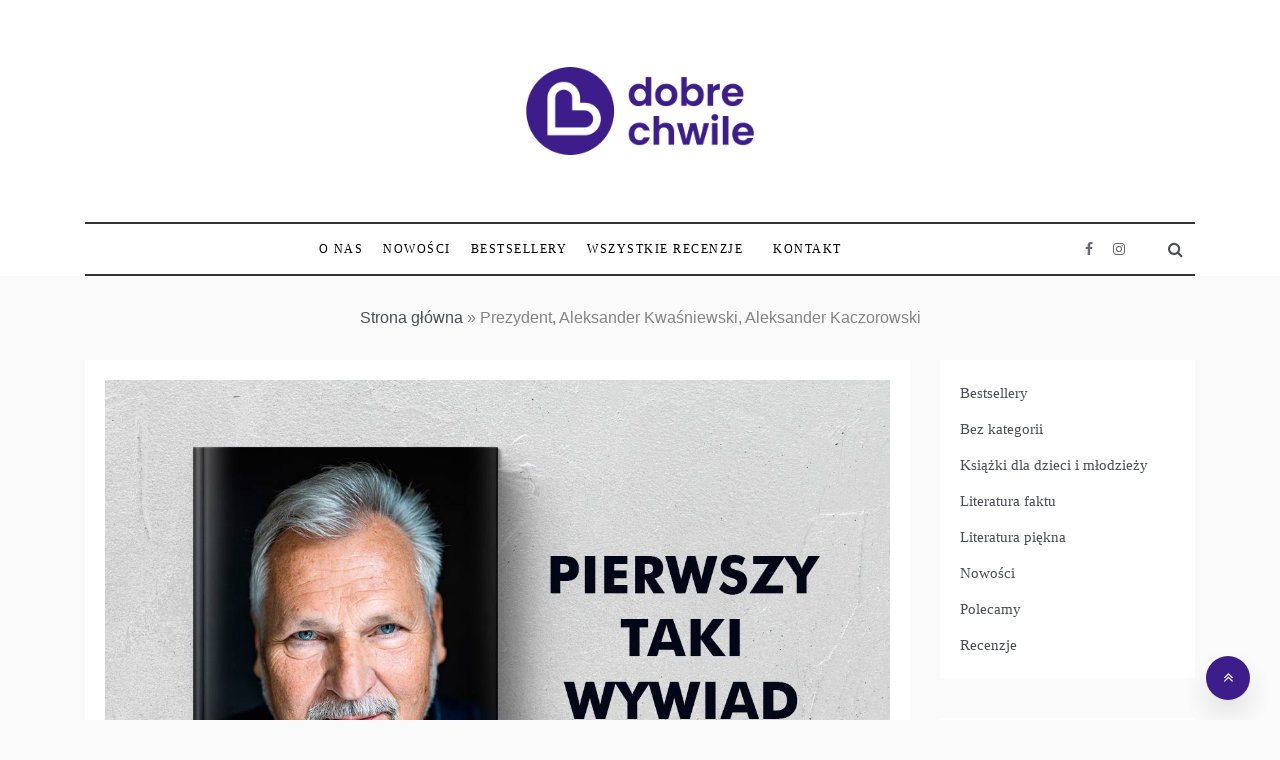

--- FILE ---
content_type: text/html; charset=UTF-8
request_url: https://dobre-chwile.pl/prezydent-aleksander-kwasniewski-aleksander-kaczorowski/
body_size: 19176
content:
<!doctype html><html lang="pl-PL"><head><script data-no-optimize="1">var litespeed_docref=sessionStorage.getItem("litespeed_docref");litespeed_docref&&(Object.defineProperty(document,"referrer",{get:function(){return litespeed_docref}}),sessionStorage.removeItem("litespeed_docref"));</script> <meta charset="UTF-8"><meta name="viewport" content="width=device-width, initial-scale=1"><link rel="profile" href="https://gmpg.org/xfn/11"><meta name='robots' content='index, follow, max-image-preview:large, max-snippet:-1, max-video-preview:-1' /><title>Prezydent, Aleksander Kwaśniewski, Aleksander Kaczorowski - Dobre chwile</title><meta name="description" content="„Prezydent” to pierwszy tak obszerny wywiad z Aleksandrem Kwaśniewskim, który szczerze opowiada o świecie polityki i o swoim życiu prywatnym." /><link rel="canonical" href="https://dobre-chwile.pl/prezydent-aleksander-kwasniewski-aleksander-kaczorowski/" /><meta property="og:locale" content="pl_PL" /><meta property="og:type" content="article" /><meta property="og:title" content="Prezydent, Aleksander Kwaśniewski, Aleksander Kaczorowski - Dobre chwile" /><meta property="og:description" content="„Prezydent” to pierwszy tak obszerny wywiad z Aleksandrem Kwaśniewskim, który szczerze opowiada o świecie polityki i o swoim życiu prywatnym." /><meta property="og:url" content="https://dobre-chwile.pl/prezydent-aleksander-kwasniewski-aleksander-kaczorowski/" /><meta property="og:site_name" content="Dobre chwile" /><meta property="article:author" content="https://www.facebook.com/bardzodobrechwile/" /><meta property="article:published_time" content="2023-10-16T04:30:00+00:00" /><meta property="article:modified_time" content="2023-10-25T06:49:08+00:00" /><meta property="og:image" content="https://dobre-chwile.pl/wp-content/uploads/2023/09/347541827_610477167737574_8494488022043796562_n.jpg" /><meta property="og:image:width" content="1200" /><meta property="og:image:height" content="900" /><meta property="og:image:type" content="image/jpeg" /><meta name="author" content="Dobre Chwile" /><meta name="twitter:card" content="summary_large_image" /><meta name="twitter:label1" content="Napisane przez" /><meta name="twitter:data1" content="Dobre Chwile" /><meta name="twitter:label2" content="Szacowany czas czytania" /><meta name="twitter:data2" content="4 minuty" /> <script type="application/ld+json" class="yoast-schema-graph">{"@context":"https://schema.org","@graph":[{"@type":"Article","@id":"https://dobre-chwile.pl/prezydent-aleksander-kwasniewski-aleksander-kaczorowski/#article","isPartOf":{"@id":"https://dobre-chwile.pl/prezydent-aleksander-kwasniewski-aleksander-kaczorowski/"},"author":{"name":"Dobre Chwile","@id":"https://dobre-chwile.pl/#/schema/person/ad0669a73c6fb5f403050d4cf6195196"},"headline":"Prezydent, Aleksander Kwaśniewski, Aleksander Kaczorowski","datePublished":"2023-10-16T04:30:00+00:00","dateModified":"2023-10-25T06:49:08+00:00","mainEntityOfPage":{"@id":"https://dobre-chwile.pl/prezydent-aleksander-kwasniewski-aleksander-kaczorowski/"},"wordCount":634,"publisher":{"@id":"https://dobre-chwile.pl/#organization"},"image":{"@id":"https://dobre-chwile.pl/prezydent-aleksander-kwasniewski-aleksander-kaczorowski/#primaryimage"},"thumbnailUrl":"https://dobre-chwile.pl/wp-content/uploads/2023/09/347541827_610477167737574_8494488022043796562_n.jpg","keywords":["biografie","reportaż","wydawnictwo znak"],"articleSection":["Literatura faktu","Recenzje"],"inLanguage":"pl-PL"},{"@type":"WebPage","@id":"https://dobre-chwile.pl/prezydent-aleksander-kwasniewski-aleksander-kaczorowski/","url":"https://dobre-chwile.pl/prezydent-aleksander-kwasniewski-aleksander-kaczorowski/","name":"Prezydent, Aleksander Kwaśniewski, Aleksander Kaczorowski - Dobre chwile","isPartOf":{"@id":"https://dobre-chwile.pl/#website"},"primaryImageOfPage":{"@id":"https://dobre-chwile.pl/prezydent-aleksander-kwasniewski-aleksander-kaczorowski/#primaryimage"},"image":{"@id":"https://dobre-chwile.pl/prezydent-aleksander-kwasniewski-aleksander-kaczorowski/#primaryimage"},"thumbnailUrl":"https://dobre-chwile.pl/wp-content/uploads/2023/09/347541827_610477167737574_8494488022043796562_n.jpg","datePublished":"2023-10-16T04:30:00+00:00","dateModified":"2023-10-25T06:49:08+00:00","description":"„Prezydent” to pierwszy tak obszerny wywiad z Aleksandrem Kwaśniewskim, który szczerze opowiada o świecie polityki i o swoim życiu prywatnym.","breadcrumb":{"@id":"https://dobre-chwile.pl/prezydent-aleksander-kwasniewski-aleksander-kaczorowski/#breadcrumb"},"inLanguage":"pl-PL","potentialAction":[{"@type":"ReadAction","target":["https://dobre-chwile.pl/prezydent-aleksander-kwasniewski-aleksander-kaczorowski/"]}]},{"@type":"ImageObject","inLanguage":"pl-PL","@id":"https://dobre-chwile.pl/prezydent-aleksander-kwasniewski-aleksander-kaczorowski/#primaryimage","url":"https://dobre-chwile.pl/wp-content/uploads/2023/09/347541827_610477167737574_8494488022043796562_n.jpg","contentUrl":"https://dobre-chwile.pl/wp-content/uploads/2023/09/347541827_610477167737574_8494488022043796562_n.jpg","width":1200,"height":900,"caption":"Prezydent, okładka"},{"@type":"BreadcrumbList","@id":"https://dobre-chwile.pl/prezydent-aleksander-kwasniewski-aleksander-kaczorowski/#breadcrumb","itemListElement":[{"@type":"ListItem","position":1,"name":"Strona główna","item":"https://dobre-chwile.pl/"},{"@type":"ListItem","position":2,"name":"Prezydent, Aleksander Kwaśniewski, Aleksander Kaczorowski"}]},{"@type":"WebSite","@id":"https://dobre-chwile.pl/#website","url":"https://dobre-chwile.pl/","name":"Dobre chwile","description":"recenzje najnowszych książek","publisher":{"@id":"https://dobre-chwile.pl/#organization"},"potentialAction":[{"@type":"SearchAction","target":{"@type":"EntryPoint","urlTemplate":"https://dobre-chwile.pl/?s={search_term_string}"},"query-input":{"@type":"PropertyValueSpecification","valueRequired":true,"valueName":"search_term_string"}}],"inLanguage":"pl-PL"},{"@type":"Organization","@id":"https://dobre-chwile.pl/#organization","name":"Bonito.pl","url":"https://dobre-chwile.pl/","logo":{"@type":"ImageObject","inLanguage":"pl-PL","@id":"https://dobre-chwile.pl/#/schema/logo/image/","url":"https://dobre-chwile.pl/wp-content/uploads/2022/07/pobrane.png","contentUrl":"https://dobre-chwile.pl/wp-content/uploads/2022/07/pobrane.png","width":225,"height":225,"caption":"Bonito.pl"},"image":{"@id":"https://dobre-chwile.pl/#/schema/logo/image/"}},{"@type":"Person","@id":"https://dobre-chwile.pl/#/schema/person/ad0669a73c6fb5f403050d4cf6195196","name":"Dobre Chwile","image":{"@type":"ImageObject","inLanguage":"pl-PL","@id":"https://dobre-chwile.pl/#/schema/person/image/","url":"https://secure.gravatar.com/avatar/6e0c0d39e43a776f4513d4e22ca76fd85acc2f21f64160609344badbe24313f9?s=96&d=mm&r=g","contentUrl":"https://secure.gravatar.com/avatar/6e0c0d39e43a776f4513d4e22ca76fd85acc2f21f64160609344badbe24313f9?s=96&d=mm&r=g","caption":"Dobre Chwile"},"sameAs":["https://dobre-chwile.pl","https://www.facebook.com/bardzodobrechwile/"],"url":"https://dobre-chwile.pl/author/dobre-chwile/"}]}</script> <link rel='dns-prefetch' href='//www.googletagmanager.com' /><link rel='dns-prefetch' href='//fonts.googleapis.com' /><link rel="alternate" title="oEmbed (JSON)" type="application/json+oembed" href="https://dobre-chwile.pl/wp-json/oembed/1.0/embed?url=https%3A%2F%2Fdobre-chwile.pl%2Fprezydent-aleksander-kwasniewski-aleksander-kaczorowski%2F" /><link rel="alternate" title="oEmbed (XML)" type="text/xml+oembed" href="https://dobre-chwile.pl/wp-json/oembed/1.0/embed?url=https%3A%2F%2Fdobre-chwile.pl%2Fprezydent-aleksander-kwasniewski-aleksander-kaczorowski%2F&#038;format=xml" /><style id="litespeed-ccss">ul{box-sizing:border-box}.wp-block-tag-cloud a{display:inline-block;margin-right:5px}:root{--wp--preset--font-size--normal:16px;--wp--preset--font-size--huge:42px}.screen-reader-text{border:0;clip:rect(1px,1px,1px,1px);-webkit-clip-path:inset(50%);clip-path:inset(50%);height:1px;margin:-1px;overflow:hidden;padding:0;position:absolute;width:1px;word-wrap:normal!important}body{--wp--preset--color--black:#000;--wp--preset--color--cyan-bluish-gray:#abb8c3;--wp--preset--color--white:#fff;--wp--preset--color--pale-pink:#f78da7;--wp--preset--color--vivid-red:#cf2e2e;--wp--preset--color--luminous-vivid-orange:#ff6900;--wp--preset--color--luminous-vivid-amber:#fcb900;--wp--preset--color--light-green-cyan:#7bdcb5;--wp--preset--color--vivid-green-cyan:#00d084;--wp--preset--color--pale-cyan-blue:#8ed1fc;--wp--preset--color--vivid-cyan-blue:#0693e3;--wp--preset--color--vivid-purple:#9b51e0;--wp--preset--gradient--vivid-cyan-blue-to-vivid-purple:linear-gradient(135deg,rgba(6,147,227,1) 0%,#9b51e0 100%);--wp--preset--gradient--light-green-cyan-to-vivid-green-cyan:linear-gradient(135deg,#7adcb4 0%,#00d082 100%);--wp--preset--gradient--luminous-vivid-amber-to-luminous-vivid-orange:linear-gradient(135deg,rgba(252,185,0,1) 0%,rgba(255,105,0,1) 100%);--wp--preset--gradient--luminous-vivid-orange-to-vivid-red:linear-gradient(135deg,rgba(255,105,0,1) 0%,#cf2e2e 100%);--wp--preset--gradient--very-light-gray-to-cyan-bluish-gray:linear-gradient(135deg,#eee 0%,#a9b8c3 100%);--wp--preset--gradient--cool-to-warm-spectrum:linear-gradient(135deg,#4aeadc 0%,#9778d1 20%,#cf2aba 40%,#ee2c82 60%,#fb6962 80%,#fef84c 100%);--wp--preset--gradient--blush-light-purple:linear-gradient(135deg,#ffceec 0%,#9896f0 100%);--wp--preset--gradient--blush-bordeaux:linear-gradient(135deg,#fecda5 0%,#fe2d2d 50%,#6b003e 100%);--wp--preset--gradient--luminous-dusk:linear-gradient(135deg,#ffcb70 0%,#c751c0 50%,#4158d0 100%);--wp--preset--gradient--pale-ocean:linear-gradient(135deg,#fff5cb 0%,#b6e3d4 50%,#33a7b5 100%);--wp--preset--gradient--electric-grass:linear-gradient(135deg,#caf880 0%,#71ce7e 100%);--wp--preset--gradient--midnight:linear-gradient(135deg,#020381 0%,#2874fc 100%);--wp--preset--duotone--dark-grayscale:url('#wp-duotone-dark-grayscale');--wp--preset--duotone--grayscale:url('#wp-duotone-grayscale');--wp--preset--duotone--purple-yellow:url('#wp-duotone-purple-yellow');--wp--preset--duotone--blue-red:url('#wp-duotone-blue-red');--wp--preset--duotone--midnight:url('#wp-duotone-midnight');--wp--preset--duotone--magenta-yellow:url('#wp-duotone-magenta-yellow');--wp--preset--duotone--purple-green:url('#wp-duotone-purple-green');--wp--preset--duotone--blue-orange:url('#wp-duotone-blue-orange');--wp--preset--font-size--small:16px;--wp--preset--font-size--medium:20px;--wp--preset--font-size--large:25px;--wp--preset--font-size--x-large:42px;--wp--preset--font-size--larger:35px}.fa{display:inline-block;font:normal normal normal 14px/1 FontAwesome;font-size:inherit;text-rendering:auto;-webkit-font-smoothing:antialiased;-moz-osx-font-smoothing:grayscale}.fa-search:before{content:"\f002"}.fa-times:before{content:"\f00d"}.fa-angle-double-up:before{content:"\f102"}:root{--blue:#007bff;--indigo:#6610f2;--purple:#6f42c1;--pink:#e83e8c;--red:#dc3545;--orange:#fd7e14;--yellow:#ffc107;--green:#28a745;--teal:#20c997;--cyan:#17a2b8;--white:#fff;--gray:#6c757d;--gray-dark:#343a40;--primary:#007bff;--secondary:#6c757d;--success:#28a745;--info:#17a2b8;--warning:#ffc107;--danger:#dc3545;--light:#f8f9fa;--dark:#343a40;--breakpoint-xs:0;--breakpoint-sm:576px;--breakpoint-md:768px;--breakpoint-lg:992px;--breakpoint-xl:1200px;--font-family-sans-serif:-apple-system,BlinkMacSystemFont,"Segoe UI",Roboto,"Helvetica Neue",Arial,sans-serif,"Apple Color Emoji","Segoe UI Emoji","Segoe UI Symbol";--font-family-monospace:SFMono-Regular,Menlo,Monaco,Consolas,"Liberation Mono","Courier New",monospace}*,*:before,*:after{box-sizing:border-box}html{font-family:sans-serif;line-height:1.15;-webkit-text-size-adjust:100%;-ms-text-size-adjust:100%;-ms-overflow-style:scrollbar}@-ms-viewport{width:device-width}article,aside,header,main,nav,section{display:block}body{margin:0;font-family:-apple-system,BlinkMacSystemFont,"Segoe UI",Roboto,"Helvetica Neue",Arial,sans-serif,"Apple Color Emoji","Segoe UI Emoji","Segoe UI Symbol";font-size:1rem;font-weight:400;line-height:1.5;color:#212529;text-align:left;background-color:#fff}h1{margin-top:0;margin-bottom:.5rem}p{margin-top:0;margin-bottom:1rem}ul{margin-top:0;margin-bottom:1rem}a{color:#007bff;text-decoration:none;background-color:transparent;-webkit-text-decoration-skip:objects}img{vertical-align:middle;border-style:none}svg:not(:root){overflow:hidden}label{display:inline-block;margin-bottom:.5rem}button{border-radius:0}input,button{margin:0;font-family:inherit;font-size:inherit;line-height:inherit}button,input{overflow:visible}button{text-transform:none}button,[type=submit]{-webkit-appearance:button}button::-moz-focus-inner,[type=submit]::-moz-focus-inner{padding:0;border-style:none}[type=search]{outline-offset:-2px;-webkit-appearance:none}[type=search]::-webkit-search-cancel-button,[type=search]::-webkit-search-decoration{-webkit-appearance:none}::-webkit-file-upload-button{font:inherit;-webkit-appearance:button}h1{margin-bottom:.5rem;font-family:inherit;font-weight:500;line-height:1.2;color:inherit}h1{font-size:2.5rem}.container{width:100%;padding-right:15px;padding-left:15px;margin-right:auto;margin-left:auto}@media (min-width:576px){.container{max-width:540px}}@media (min-width:768px){.container{max-width:720px}}@media (min-width:992px){.container{max-width:960px}}@media (min-width:1200px){.container{max-width:1140px}}.row{display:-webkit-box;display:-ms-flexbox;display:flex;-ms-flex-wrap:wrap;flex-wrap:wrap;margin-right:-15px;margin-left:-15px}.col-lg-3,.col-lg-9{position:relative;width:100%;min-height:1px;padding-right:15px;padding-left:15px}@media (min-width:992px){.col-lg-3{-webkit-box-flex:0;-ms-flex:0 0 25%;flex:0 0 25%;max-width:25%}.col-lg-9{-webkit-box-flex:0;-ms-flex:0 0 75%;flex:0 0 75%;max-width:75%}}.d-flex{display:-webkit-box!important;display:-ms-flexbox!important;display:flex!important}.align-items-center{-webkit-box-align:center!important;-ms-flex-align:center!important;align-items:center!important}.mx-auto{margin-right:auto!important}.mx-auto{margin-left:auto!important}html{font-family:sans-serif;-webkit-text-size-adjust:100%;-ms-text-size-adjust:100%}body{color:#000;font-family:'Lato',sans-serif;font-size:16px;line-height:1.5;background:#fafafa}a{color:#4c4f53}h1{font-family:'Bellefair',serif;font-weight:400;color:#000;clear:both;line-height:1.3em;font-weight:500;margin-top:1rem;margin-bottom:1rem}h1{font-size:2.4em}p{margin:0 0 15px}ul{list-style:disc;margin:0}img{height:auto;max-width:100%}.screen-reader-text{clip:rect(1px,1px,1px,1px);width:1px;height:1px;overflow:hidden;position:absolute!important;word-wrap:normal!important}.screen-reader-text{border:0;clip:rect(1px,1px,1px,1px);clip-path:inset(50%);height:1px;margin:-1px;overflow:hidden;padding:0;position:absolute!important;width:1px;word-wrap:normal!important}.search-wrapper{position:relative}.search-box-text{position:absolute;top:100%;right:0;z-index:1002;width:320px;height:auto;padding:25px 30px;background-color:#fff;box-shadow:0 14px 28px -4px rgba(14,17,20,.35);display:none}.search-box-text:after{content:'';position:absolute;z-index:1002;right:20px;bottom:100%;margin-bottom:-1px;border:6px solid transparent;border-bottom:6px solid #fff}.search-wrapper .search-form{position:relative;display:table;border-collapse:separate;width:100%}.search-wrapper .search-form label,.search-wrapper .search-form .search-submit{display:table-cell}.search-wrapper .search-field{position:relative;z-index:2;float:left;width:100%;margin-bottom:0}.search-wrapper .search-field{font-size:15px;font-style:normal;font-weight:400;color:#4c4f53;background:#f7f8f8;border:1px solid #f7f8f8;border-right:0;height:45px;padding:10px 15px;border-radius:0;box-shadow:none!important}.search-field::-webkit-input-placeholder{color:#4c4f53}.search-field:-moz-placeholder{color:#4c4f53}.search-field:-ms-input-placeholder{color:#4c4f53}.search-wrapper .search-form .search-submit{white-space:nowrap;vertical-align:middle;height:45px;float:right;border:1px solid #f7f8f8;background:#efefef;padding:0 15px;margin-left:-1px;color:#6f6f6f;width:100%}.second_click{display:none;position:relative;z-index:999999999}.search-box i{padding:15px 0;width:40px;text-align:center}.social-links ul{margin:0;padding:0;white-space:nowrap}.social-links ul li{display:inline;padding:0 5px}.social-links ul li a{font-size:0;color:transparent;line-height:40px}.social-links li:last-child{margin-right:0}.social-links ul li a:before{content:"";font-family:FontAwesome,sans-serif;font-size:14px;padding:10px 5px;vertical-align:middle;line-height:12px;color:#68686d;display:inline-block;border:0;border-radius:0}.social-links ul li a[href*="facebook.com"]:before{content:"\f09a"}.social-links ul li a[href*="instagram.com"]:before{content:"\f16d"}.main-header,.main-header *{-webkit-box-sizing:border-box;-moz-box-sizing:border-box;box-sizing:border-box}.main-header .container{position:relative}.main-header:before,.main-header:after,.main-header *:before,.main-header *:after{-webkit-box-sizing:border-box;-moz-box-sizing:border-box;box-sizing:border-box}.main-header{position:relative;font-size:16px;line-height:1.42857143;background-color:#fff;z-index:200;-webkit-text-size-adjust:100%;-moz-text-size-adjust:100%;-ms-text-size-adjust:100%;text-size-adjust:100%}.main-header ul{margin-bottom:inherit;width:100%;margin:0}.main-header img{max-width:100%;height:auto;vertical-align:top}.main-header .logo{position:relative;padding:15px 0;text-align:center;line-height:56px}.main-header .logo p,.main-header .logo h1{margin:0;padding:0;line-height:normal}.main-header .logo h1 a{font-size:3rem;line-height:1.3}.main-header .logo img{max-width:100%;height:auto;vertical-align:middle}.berger{display:block;width:20px;margin:0;float:left;position:relative;z-index:2;border:none;margin:0 5px}.berger:before,.berger:after{content:'';display:block;background:#333;height:2px}.berger span{background:#333;display:block;height:2px;margin:6px 0}.main-menu>ul{display:none;padding:0 0 20px}.main-menu li,.main-menu ul li{position:relative;list-style:none;display:block}.main-menu li a,.main-menu ul li>a{display:block;font-size:15px;color:#212121;padding:14px 15px;font-family:'Poppins',sans-serif;text-decoration:none}@media (min-width:768px){.main-menu{clear:both}}@media (min-width:992px){.main-header .logo{position:relative}.main-menu{float:right;clear:inherit}.main-menu>ul{display:block!important;padding:0;font-size:0}.main-menu li,.main-menu>ul>li{display:inline-block}.main-menu ul li{position:relative}.main-menu>ul>li>a{position:relative;font-size:12px;text-transform:uppercase;font-style:normal;font-weight:400;color:#000;box-sizing:border-box;white-space:nowrap;padding:15px 10px;letter-spacing:1.5px;font-family:'Lato',sans-serif}.main-menu>ul>li:last-child>a{padding:0 0 0 20px}}@media (max-width:991px){.main-menu>ul>li>a{line-height:normal!important}.main-menu>ul{text-align:left}}.header-1 #site-navigation{position:relative;border-bottom:2px solid #333;border-top:2px solid #333;display:flex;align-items:center;flex-wrap:wrap-reverse}.header-1 .bar-menu{display:none}.header-1 .head_one{background:#fff}.header-1 .head_one .logo{margin:auto;max-width:700px;text-align:center;padding:50px 0;float:none}.header-1 .main-menu{max-width:100%;text-align:left}@media (min-width:1200px){.header-1 .main-menu{text-align:left}.header-1 .main-menu>ul>li:first-child>a{padding-left:0}}@media (min-width:992px){.header-1 .head_one .logo{margin:inherit}}@media (max-width:991px){.header-1 .main-header .container{position:inherit}.header-1 .search-wrapper{right:auto;position:relative}.header-1 .bar-menu{padding:12px 0;display:block;background:0 0;border:none}}@media (max-width:991px){.header-1 #site-navigation{display:inherit}.header-1 #site-navigation .right-block{position:absolute;top:0;right:0}}.posts-container{padding-top:10px;padding-bottom:20px;overflow:hidden}.post-wrap{position:relative;margin-bottom:0;padding:20px;background-color:#fff}.post-media{position:relative;overflow:hidden}.updated:not(.published){display:none}.single .posts-container{padding-top:30px}img[class*=attachment-]{height:auto}img.size-full,img.wp-post-image{max-width:100%;height:auto}.comment-reply-title #cancel-comment-reply-link:before{display:inline-block;font-style:normal;font-variant:normal;text-rendering:auto;-webkit-font-smoothing:antialiased}.comment-reply-title #cancel-comment-reply-link{font-size:12px;font-style:normal;color:#989ea6;font-family:'Lato',sans-serif;text-transform:uppercase;letter-spacing:1px}.comment-reply-title #cancel-comment-reply-link:before{font-family:'FontAwesome';font-weight:900;content:'\f057';margin-right:8px}.single.single-left-sidebar #secondary{display:block!important}.single.single-left-sidebar #primary{max-width:75%}.single.single-left-sidebar #primary{-ms-flex-order:3;order:3}.widget{overflow:hidden;word-wrap:break-word;margin-bottom:40px;font-size:15px;font-style:normal;font-weight:400;line-height:1.7;color:#4c4f53;background:#fff;padding:20px}.widget a{color:#4c4f53}.wp-block-categories-list,.widget_categories ul{list-style:none;margin:0;padding:0}.wp-block-categories-list li,.widget_categories ul li{color:#989ea6;margin-bottom:10px;display:block;text-align:left;width:100%}.wp-block-categories-list li:last-child,.widget_categories ul li:last-child{margin-bottom:0}.wp-block-categories-list li a,.widget_categories ul li a{margin-right:4px;display:inline-block;text-align:left}.wp-block-tag-cloud{line-height:normal!important}.wp-block-tag-cloud a,.widget_tag_cloud a{font-size:10px!important;letter-spacing:1px;text-transform:uppercase;background:#737373;color:#fff;padding:6px 8px 7px;margin-right:5px;margin-bottom:8px;display:inline-block;border-radius:2px}#toTop{position:fixed;right:30px;bottom:20px;z-index:1041;display:inline-block;width:44px;height:44px;line-height:44px;text-align:center;font-family:sans-serif;font-size:16px;color:#fff;background-color:#f50649;border-radius:50%;box-shadow:0 14px 28px -4px rgba(14,17,20,.15)}.breadcrumbs-wrap{display:block;width:100%;font-style:normal;color:#858585;padding:0 15px 30px;text-align:center}@media (max-width:991px){.post-wrap,.widget{padding:10px 5px}.right-sidebar #primary{float:none}.single.single-left-sidebar #primary{max-width:100%}}@media (max-width:767px){.right-sidebar #primary{float:none}}@media (max-width:720px){.posts-container{padding-top:40px;padding-bottom:0}}@media (max-width:600px){.container{padding-left:5px;padding-right:5px}}@media (max-width:767px){.right-side{float:none!important}.social-links{text-align:center}.search-wrapper{padding-left:0;position:absolute;top:0;right:0}}#toTop{background-color:#3c1d8a;border-color:#3c1d8a}.header-1 .head_one .logo{max-width:244px}.widget a,p{font-family:Lato}p{font-size:16px}p{line-height:28px}p{font-weight:400}h1{font-family:Monsieur}h1{font-size:29px}h1{line-height:34px}h1{font-weight:400}.main-menu>ul>li>a{font-family:Lato}.main-menu>ul>li>a{font-size:12px}.main-menu>ul>li>a{line-height:20px}.main-menu>ul>li>a{letter-spacing:1.5px}.main-menu>ul>li>a{font-weight:400}.site-title,.site-description{position:absolute;clip:rect(1px,1px,1px,1px)}</style><link rel="preload" data-asynced="1" data-optimized="2" as="style" onload="this.onload=null;this.rel='stylesheet'" href="https://dobre-chwile.pl/wp-content/litespeed/ucss/75b17608d5da4b9d81ecf3385a280f8c.css?ver=0dc21" /><script type="litespeed/javascript">!function(a){"use strict";var b=function(b,c,d){function e(a){return h.body?a():void setTimeout(function(){e(a)})}function f(){i.addEventListener&&i.removeEventListener("load",f),i.media=d||"all"}var g,h=a.document,i=h.createElement("link");if(c)g=c;else{var j=(h.body||h.getElementsByTagName("head")[0]).childNodes;g=j[j.length-1]}var k=h.styleSheets;i.rel="stylesheet",i.href=b,i.media="only x",e(function(){g.parentNode.insertBefore(i,c?g:g.nextSibling)});var l=function(a){for(var b=i.href,c=k.length;c--;)if(k[c].href===b)return a();setTimeout(function(){l(a)})};return i.addEventListener&&i.addEventListener("load",f),i.onloadcssdefined=l,l(f),i};"undefined"!=typeof exports?exports.loadCSS=b:a.loadCSS=b}("undefined"!=typeof global?global:this);!function(a){if(a.loadCSS){var b=loadCSS.relpreload={};if(b.support=function(){try{return a.document.createElement("link").relList.supports("preload")}catch(b){return!1}},b.poly=function(){for(var b=a.document.getElementsByTagName("link"),c=0;c<b.length;c++){var d=b[c];"preload"===d.rel&&"style"===d.getAttribute("as")&&(a.loadCSS(d.href,d,d.getAttribute("media")),d.rel=null)}},!b.support()){b.poly();var c=a.setInterval(b.poly,300);a.addEventListener&&a.addEventListener("load",function(){b.poly(),a.clearInterval(c)}),a.attachEvent&&a.attachEvent("onload",function(){a.clearInterval(c)})}}}(this);</script><link rel="preload" as="image" href="https://dobre-chwile.pl/wp-content/uploads/2022/07/cropped-logo2.png"><link rel="preload" as="image" href="https://dobre-chwile.pl/wp-content/uploads/2023/09/347541827_610477167737574_8494488022043796562_n.jpg"> <script type="litespeed/javascript" data-src="https://dobre-chwile.pl/wp-includes/js/jquery/jquery.min.js" id="jquery-core-js"></script> 
 <script type="litespeed/javascript" data-src="https://www.googletagmanager.com/gtag/js?id=GT-NN66HZ4" id="google_gtagjs-js"></script> <script id="google_gtagjs-js-after" type="litespeed/javascript">window.dataLayer=window.dataLayer||[];function gtag(){dataLayer.push(arguments)}
gtag("set","linker",{"domains":["dobre-chwile.pl"]});gtag("js",new Date());gtag("set","developer_id.dZTNiMT",!0);gtag("config","GT-NN66HZ4")</script> <link rel="https://api.w.org/" href="https://dobre-chwile.pl/wp-json/" /><link rel="alternate" title="JSON" type="application/json" href="https://dobre-chwile.pl/wp-json/wp/v2/posts/3471" /><link rel='shortlink' href='https://dobre-chwile.pl/?p=3471' /><meta name="generator" content="Site Kit by Google 1.170.0" /><meta name="google-site-verification" content="EioZvUi43UyRlN7fUFp1iD3QUeN1bIcTHb03uuZ3zR8"><meta name="generator" content="Elementor 3.34.2; features: additional_custom_breakpoints; settings: css_print_method-external, google_font-enabled, font_display-auto">
 <script type="litespeed/javascript">(function(w,d,s,l,i){w[l]=w[l]||[];w[l].push({'gtm.start':new Date().getTime(),event:'gtm.js'});var f=d.getElementsByTagName(s)[0],j=d.createElement(s),dl=l!='dataLayer'?'&l='+l:'';j.async=!0;j.src='https://www.googletagmanager.com/gtm.js?id='+i+dl;f.parentNode.insertBefore(j,f)})(window,document,'script','dataLayer','GTM-PW3L7TT')</script> <link rel="icon" href="https://dobre-chwile.pl/wp-content/uploads/2022/07/cropped-fav-32x32.png" sizes="32x32" /><link rel="icon" href="https://dobre-chwile.pl/wp-content/uploads/2022/07/cropped-fav-192x192.png" sizes="192x192" /><link rel="apple-touch-icon" href="https://dobre-chwile.pl/wp-content/uploads/2022/07/cropped-fav-180x180.png" /><meta name="msapplication-TileImage" content="https://dobre-chwile.pl/wp-content/uploads/2022/07/cropped-fav-270x270.png" /></head><body data-rsssl=1 class="wp-singular post-template-default single single-post postid-3471 single-format-standard wp-custom-logo wp-embed-responsive wp-theme-promos-plus-premium at-sticky-sidebar single-right-sidebar right-sidebar elementor-default elementor-kit-18">
<noscript>
<iframe data-lazyloaded="1" src="about:blank" data-litespeed-src="https://www.googletagmanager.com/ns.html?id=GTM-PW3L7TT" height="0" width="0" style="display:none;visibility:hidden"></iframe>
</noscript><div id="page" class="site ">
<a class="skip-link screen-reader-text" href="#content">Skip to content</a><header class="header-1"><div class="main-header  " style="background-image:url(); background-size: cover; background-position: center; background-repeat: no-repeat;"><div class="head_one "><div class="container"><div class="logo">
<a href="https://dobre-chwile.pl/" class="custom-logo-link" rel="home"><img fetchpriority="high" width="600" height="300" src="https://dobre-chwile.pl/wp-content/uploads/2022/07/cropped-logo2.png" class="custom-logo" alt="dobre chwile" decoding="sync" srcset="https://dobre-chwile.pl/wp-content/uploads/2022/07/cropped-logo2.png 600w, https://dobre-chwile.pl/wp-content/uploads/2022/07/cropped-logo2-300x150.png.webp 300w" sizes="(max-width: 600px) 100vw, 600px"/></a><h1 class="site-title"><a href="https://dobre-chwile.pl/" rel="home">Dobre chwile</a></h1><p class="site-description">recenzje najnowszych książek</p></div></div></div><div class="menu-area"><div class="container"><nav id="site-navigation">
<button class="bar-menu">
<span class="berger"><span></span></span>
</button><div class="main-menu menu-caret mx-auto"><ul id="primary-menu" class=""><li id="menu-item-158" class="menu-item menu-item-type-post_type menu-item-object-page menu-item-158"><a href="https://dobre-chwile.pl/o-nas/">O nas</a></li><li id="menu-item-213" class="menu-item menu-item-type-taxonomy menu-item-object-category menu-item-213"><a href="https://dobre-chwile.pl/category/nowosci/">Nowości</a></li><li id="menu-item-211" class="menu-item menu-item-type-taxonomy menu-item-object-category menu-item-211"><a href="https://dobre-chwile.pl/category/bestsellery/">Bestsellery</a></li><li id="menu-item-215" class="menu-item menu-item-type-taxonomy menu-item-object-category current-post-ancestor current-menu-parent current-post-parent menu-item-215"><a href="https://dobre-chwile.pl/category/recenzje/">Wszystkie Recenzje</a></li><li id="menu-item-163" class="menu-item menu-item-type-post_type menu-item-object-page menu-item-163"><a href="https://dobre-chwile.pl/kontakt/">Kontakt</a></li></ul></div><div class="right-block d-flex align-items-center"><div class="right-side"><div class="social-links"><div class="menu-social-media-container"><ul id="social-menu" class="promos-social-menu"><li id="menu-item-185" class="menu-item menu-item-type-custom menu-item-object-custom menu-item-185"><a target="_blank" href="https://www.facebook.com/bonitopl">Facebook</a></li><li id="menu-item-186" class="menu-item menu-item-type-custom menu-item-object-custom menu-item-186"><a target="_blank" href="https://www.instagram.com/bonito__official/">Instagram</a></li><li id="menu-item-9292" class="menu-item menu-item-type-custom menu-item-object-custom menu-item-9292"><a href="https://www.youtube.com/@bonito-pl">YouTube</a></li></ul></div></div></div><div class="search-wrapper"><div class="search-box">
<a href="javascript:void(0);" class="s_click"><i class="fa fa-search first_click" aria-hidden="true" style="display: block;"></i></a>
<a href="javascript:void(0);" class="s_click"><i class="fa fa-times second_click" aria-hidden="true" style="display: none;"></i></a></div><div class="search-box-text"><form role="search" method="get" class="search-form" action="https://dobre-chwile.pl/">
<label>
<span class="screen-reader-text">Szukaj:</span>
<input type="search" class="search-field" placeholder="Szukaj &hellip;" value="" name="s" />
</label>
<input type="submit" class="search-submit" value="Szukaj" /></form></div></div></div></nav></div></div></div></header><section id="content" class="site-content posts-container"><div class="container"><div class="row"><div class="breadcrumbs-wrap">
<span><span><a href="https://dobre-chwile.pl/">Strona główna</a></span> &raquo; <span class="breadcrumb_last" aria-current="page">Prezydent, Aleksander Kwaśniewski, Aleksander Kaczorowski</span></span></div><div id="primary" class="col-lg-9 content-area"><main id="main" class="site-main"><article id="post-3471" class="post-3471 post type-post status-publish format-standard has-post-thumbnail hentry category-literatura-faktu category-recenzje tag-biografie tag-reportaz tag-wydawnictwo-znak"><div class="post-wrap"><div class="post-media"><div class="post-thumbnail">
<img width="1200" height="900" src="https://dobre-chwile.pl/wp-content/uploads/2023/09/347541827_610477167737574_8494488022043796562_n.jpg" class="attachment-full size-full wp-post-image" alt="Prezydent, okładka" decoding="sync" srcset="https://dobre-chwile.pl/wp-content/uploads/2023/09/347541827_610477167737574_8494488022043796562_n.jpg 1200w, https://dobre-chwile.pl/wp-content/uploads/2023/09/347541827_610477167737574_8494488022043796562_n-300x225.jpg 300w, https://dobre-chwile.pl/wp-content/uploads/2023/09/347541827_610477167737574_8494488022043796562_n-1024x768.jpg 1024w, https://dobre-chwile.pl/wp-content/uploads/2023/09/347541827_610477167737574_8494488022043796562_n-768x576.jpg 768w" sizes="(max-width: 1200px) 100vw, 1200px" fetchpriority="high"/></div></div><div class="post-content"><div class="post-cats">
<span class="cat-links"><a href="https://dobre-chwile.pl/category/literatura-faktu/" rel="category tag">Literatura faktu</a>&nbsp;<a href="https://dobre-chwile.pl/category/recenzje/" rel="category tag">Recenzje</a></span></div><h1 class="post-title entry-title">Prezydent, Aleksander Kwaśniewski, Aleksander Kaczorowski</h1><div class="post-date"><div class="entry-meta">
<span class="posted-on"><a href="https://dobre-chwile.pl/prezydent-aleksander-kwasniewski-aleksander-kaczorowski/" rel="bookmark"><time class="entry-date published" datetime="2023-10-16T06:30:00+02:00">2023-10-16</time><time class="updated" datetime="2023-10-25T08:49:08+02:00">2023-10-25</time></a></span><span class="post_by"> by <span class="author vcard"><a class="url fn n" href="https://dobre-chwile.pl/author/dobre-chwile/">Dobre Chwile</a></span></span></div></div><div class="content post-excerpt entry-content clearfix"><blockquote class="wp-block-quote is-layout-flow wp-block-quote-is-layout-flow"><p>Staraj się dawać ludziom rzeczy dobre, złych jest wystarczająco wiele.</p></blockquote><h2 class="wp-block-heading">Aleksander Kwaśniewski w rozmowie z Aleksandrem Kaczorowskim</h2><p>Pewnego dnia miało miejsce spotkanie dwóch Aleksandrów. Jeden z nich to były prezydent RP, a drugi to wielokrotnie nagradzany dziennikarz. Dwóch panów rozmawiało o wielu sprawach z współczesnych dziejów naszego kraju. Jej przebieg możemy poznać na ponad czterystu stronach <a href="https://bonito.pl/kategoria/ksiazki/" target="_blank" rel="noreferrer noopener">książki</a> <em><a href="https://bonito.pl/produkt/prezydent-aleksander-kwasniewski-w-rozmowie-z-aleksandrem-kaczorowski" target="_blank" rel="noreferrer noopener">Prezydent</a></em>. Publikacja zachwyca swoim wydaniem. Oprawiono ją w twardą okładkę ze zszywanymi brzegami, co jest niezwykle istotne przy tak grubym tomie. <em><a href="https://bonito.pl/produkt/prezydent-aleksander-kwasniewski-w-rozmowie-z-aleksandrem-kaczorowski" target="_blank" rel="noreferrer noopener">Prezydent</a></em> to pierwszy tak obszerny wywiad z byłym prezydentem Aleksandrem Kwaśniewskim. Szczerze i otwarcie opowiada zarówno o świecie polityki, jak i o swoim życiu prywatnym. Poruszano też tematy trudne, czasem niewygodne, ale pan prezydent Kwaśniewski odpowiada na nie w sposób inteligentny i z wrodzoną sobie kulturą.</p><h3 class="wp-block-heading"><em>Ludzie muszą mieć poczucie, że ktoś stoi na straży konstytucji i porozumienia ponad podziałami</em></h3><p>Panowie rozmawiają o sprawach ważnych, aktualnych, jak i tych, które dawno mamy za sobą. Uchylają zasłonę zakulisowych spotkań z wielkimi politykami z różnych krajów, więć mamy okazję uczestniczyć wraz z nimi w licznych spotkaniach na szczytach politycznych rozgrywek, negocjacji i pertraktacji. Nie sposób nie poruszyć też sprawy związanej z Ukrainą i Putinem, więc i ten wątek pojawia się i to zaraz na początku <a href="https://bonito.pl/kategoria/ksiazki/" target="_blank" rel="noreferrer noopener">książki</a>, w prologu, gdy dziennikarz pyta pana Kwaśniewskiego o to, czy spodziewał się, że Putin wywoła wojnę za naszą wschodnią granicą. Dowiadujemy się, że przesłanki tego, co się tam dziś dzieje, były już kilkanaście lat temu. Jednak wtedy nikt nie przypuszczał, że rozpęta się takie piekło w Ukrainie. Pan Kwaśniewski wracał wówczas z Korei, z mundialu, gdy w drodze powrotnej zatrzymali się w Omsku. Przyjął go tam gubernator Leonid Draczewski bardzo serdecznie i w efekcie umówił z Putinem w Moskwie. Pan prezydent przekazuje wrażenia z tego spotkania, który w tamtym czasie jeszcze nie przypominał takiego despotycznego władcy jak dziś. Pan Kwaśniewski analizuje jego postawę, więc możemy przyjrzeć się temu człowiekowi bliżej, spoglądając na Putina z innej perspektywy.</p><h3 class="wp-block-heading">Od strony prywatnej&#8230;</h3><div class="wp-block-columns is-layout-flex wp-container-core-columns-is-layout-9d6595d7 wp-block-columns-is-layout-flex"><div class="wp-block-column is-layout-flow wp-block-column-is-layout-flow"><figure class="wp-block-image size-large is-resized"><img data-lazyloaded="1" src="[data-uri]" decoding="async" data-src="https://dobre-chwile.pl/wp-content/uploads/2023/09/DSC_5999p-1024x784.jpg" alt="" class="wp-image-3473" style="width:382px;height:293px" width="382" height="293" data-srcset="https://dobre-chwile.pl/wp-content/uploads/2023/09/DSC_5999p-1024x784.jpg 1024w, https://dobre-chwile.pl/wp-content/uploads/2023/09/DSC_5999p-300x230.jpg 300w, https://dobre-chwile.pl/wp-content/uploads/2023/09/DSC_5999p-768x588.jpg 768w, https://dobre-chwile.pl/wp-content/uploads/2023/09/DSC_5999p-1536x1176.jpg 1536w, https://dobre-chwile.pl/wp-content/uploads/2023/09/DSC_5999p.jpg 2000w" data-sizes="(max-width: 382px) 100vw, 382px" /></figure></div><div class="wp-block-column is-layout-flow wp-block-column-is-layout-flow"><p>Poznajemy też pana Kwaśniewskiego prywatnie, jako męża i ojca. Zwykłego człowieka spędzającego czas ze swoją rodziną. Opowiada o swoich marzeniach, dzieciństwie, rodzinnych stronach, czasach studenckich, poczatkach swojej politycznej drogi, ważnych wydarzeniach, w których brał udział, swoich nadziejach, ale też wyraża opinie na temat tego, co dzieje się w świecie obecnie. Materiał został uzupełniony wieloma zdjęciami z prywatnego archiwum prezydenta.</p></div></div><h3 class="wp-block-heading">Recenzja książki</h3><p>Przeczytałam ten <a href="https://bonito.pl/kategoria/ksiazki-literatura-faktu-i-publicystyka-wywiady/" target="_blank" rel="noreferrer noopener">wywiad</a> z ciekawością, mając wrażenie, jakbym sama w nim uczestniczyła. Nie jest to sztywny zapis rozmowy ani chronologiczny zapis biograficzny. Pada w nim wiele nazwisk i faktów, dlatego na końcu zostały zamieszczone biogramy osób, które wymieniane są w rozmowie. Pan prezydent podkreślił w swoim podsumowaniu, że nie ze wszystkimi wymienionymi osobami spotkał się osobiście, ale z większością tak. Zaznaczył też, że <em><a href="https://bonito.pl/produkt/prezydent-aleksander-kwasniewski-w-rozmowie-z-aleksandrem-kaczorowski" target="_blank" rel="noreferrer noopener">Prezydent</a></em> nie jest jego biografią, lecz raczej pewnym podsumowaniem dotychczasowych lat, co określił, jako „summa życia”. Nie sposób w niej opowiedzieć o całym swoim życiu, ale i tak poznałam wiele ciekawostek i faktów z jego prawie siedemdziesięcioletniego życia oraz ścieżki politycznej, która trwa od lat 70. Z kolei pan <a href="https://bonito.pl/autor/Aleksander+Kaczorowski/">Aleksandrer Kaczorowsk</a><a href="https://bonito.pl/autor/Aleksander+Kaczorowski/" target="_blank" rel="noreferrer noopener">i</a>, jako prowadzący ten wywiad, podziękował za rzeczowość, szczerość i świetną atmosferę. <a href="https://bonito.pl/kategoria/ksiazki/" target="_blank" rel="noreferrer noopener">Książkę</a> nazwał „lekturą obowiązkową” i ja przychylam się do tego zadania.</p><p class="has-text-align-right"><em>Mirosława Dudko</em></p><p class="has-text-align-right"><em>ezo-ksiazki.blogspot.com</em></p><p>Polecamy inne <a href="https://bonito.pl/kategoria/ksiazki-literatura-faktu-i-publicystyka-wywiady/" target="_blank" rel="noreferrer noopener">wywiady</a>:</p><ul class="wp-block-list"><li><em><a href="https://bonito.pl/produkt/marcinkiewicz-spowiedz" target="_blank" rel="noreferrer noopener">Marcinkiewicz.</a><a href="https://bonito.pl/produkt/marcinkiewicz-spowiedz"> Spowiedź</a></em>,</li><li><em><a href="https://bonito.pl/produkt/tomasz-lis-na-zywo" target="_blank" rel="noreferrer noopener">Tomasz Lis na żywo</a></em>,</li><li><em><a href="https://bonito.pl/produkt/bieg-po-linie" target="_blank" rel="noreferrer noopener">Bieg po linie</a></em>.</li></ul></div><footer class="post-footer entry-footer"><div class="entry-meta entry-meta-footer"> <span class="tags-links"><i class="fa fa-tag"></i> <a href="https://dobre-chwile.pl/tag/biografie/" rel="tag">biografie</a>, <a href="https://dobre-chwile.pl/tag/reportaz/" rel="tag">reportaż</a>, <a href="https://dobre-chwile.pl/tag/wydawnictwo-znak/" rel="tag">wydawnictwo znak</a></span></div><div class="meta_bottom"><div class="post-share">
<a data-tooltip="Share it" class="ts-share"  target="_blank" href="https://www.facebook.com/sharer/sharer.php?u=https://dobre-chwile.pl/prezydent-aleksander-kwasniewski-aleksander-kaczorowski/"><i class="fa fa-facebook"></i>Facebook</a>
<a data-tooltip="Tweet it" class="ts-share"  target="_blank" href="http://twitter.com/share?text=Prezydent,%20Aleksander%20Kwaśniewski, Aleksander%20Kaczorowski&#038;url=https://dobre-chwile.pl/prezydent-aleksander-kwasniewski-aleksander-kaczorowski/"><i
class="fa fa-twitter"></i> Twitter</a>
<a data-tooltip="Pin it" class="ts-share"  target="_blank" href="http://pinterest.com/pin/create/button/?url=https://dobre-chwile.pl/prezydent-aleksander-kwasniewski-aleksander-kaczorowski/&#038;media=https://dobre-chwile.pl/wp-content/uploads/2023/09/347541827_610477167737574_8494488022043796562_n.jpg&#038;description=Prezydent,%20Aleksander%20Kwaśniewski, Aleksander%20Kaczorowski"><i
class="fa fa-pinterest"></i>Pinterest</a>
<a data-tooltip="Share Now" class="ts-share"  target="_blank" href="http://www.linkedin.com/shareArticle?mini=true&#038;title=Prezydent,%20Aleksander%20Kwaśniewski, Aleksander%20Kaczorowski&#038;url=https://dobre-chwile.pl/prezydent-aleksander-kwasniewski-aleksander-kaczorowski/"><i class="fa fa-linkedin"></i>Linkedin</a></div></div></footer><div class="post-navigation-wrapper"><div class="post-prev-wrapper"><div class="nav-box previous">
<a href="https://dobre-chwile.pl/prezydent-aleksander-kwasniewski-aleksander-kaczorowski/">
<span class="img-prev"><img data-lazyloaded="1" src="[data-uri]" width="100" height="100" data-src="https://dobre-chwile.pl/wp-content/uploads/2023/10/1200-150x150.png" class="attachment-100x100 size-100x100 wp-post-image" alt="Taniec życia i pieśń śmierci, okładka" decoding="async" data-srcset="https://dobre-chwile.pl/wp-content/uploads/2023/10/1200-150x150.png 150w, https://dobre-chwile.pl/wp-content/uploads/2023/10/1200-800x800.png 800w" data-sizes="(max-width: 100px) 100vw, 100px" /></span>
</a>
<span class="prev-link">
<i class="fa fa-angle-left mr-2" aria-hidden="true"></i>
POPRZEDNI POST                             <span class="prev-title">
<a href="https://dobre-chwile.pl/taniec-zycia-i-piesn-smierci-zofia-kozimor/" rel="prev">Taniec życia i pieśń śmierci, Zofia Kozimor</a>
</span>
<small>16 października, 2023</small>
</span></div></div><div class="post-next-wrapper"><div class="nav-box next">
<span class="next-link">
NASTĘPNY POST                                <i class="fa fa-angle-right ml-2" aria-hidden="true"></i>
<span class="next-title">
<a href="https://dobre-chwile.pl/muzyka-nocy-jojo-moyes/" rel="next">Muzyka nocy, Jojo Moyes</a>                                </span>
<small></small>
</span>
<a href="https://dobre-chwile.pl/prezydent-aleksander-kwasniewski-aleksander-kaczorowski/">
<span class="img-next"><img data-lazyloaded="1" src="[data-uri]" width="100" height="100" data-src="https://dobre-chwile.pl/wp-content/uploads/2023/10/mobile-150x150.jpg" class="attachment-100x100 size-100x100 wp-post-image" alt="Muzyka nocy, okładka" decoding="async" /></span>
</a></div></div></div></div></div></article></main></div><aside id="secondary" class="col-lg-3 widget-area side-right"><div class="sidebar-area"><section id="block-20" class="widget widget_block widget_categories"><ul class="wp-block-categories-list wp-block-categories"><li class="cat-item cat-item-9"><a href="https://dobre-chwile.pl/category/bestsellery/">Bestsellery</a></li><li class="cat-item cat-item-1"><a href="https://dobre-chwile.pl/category/bez-kategorii/">Bez kategorii</a></li><li class="cat-item cat-item-20"><a href="https://dobre-chwile.pl/category/ksiazki-dla-dzieci-i-mlodziezy/">Książki dla dzieci i młodzieży</a></li><li class="cat-item cat-item-19"><a href="https://dobre-chwile.pl/category/literatura-faktu/">Literatura faktu</a></li><li class="cat-item cat-item-18"><a href="https://dobre-chwile.pl/category/literatura-piekna/">Literatura piękna</a></li><li class="cat-item cat-item-8"><a href="https://dobre-chwile.pl/category/nowosci/">Nowości</a></li><li class="cat-item cat-item-21"><a href="https://dobre-chwile.pl/category/polecamy/">Polecamy</a></li><li class="cat-item cat-item-17"><a href="https://dobre-chwile.pl/category/recenzje/">Recenzje</a></li></ul></section><section id="block-22" class="widget widget_block widget_tag_cloud"><p class="wp-block-tag-cloud"><a href="https://dobre-chwile.pl/tag/biografia/" class="tag-cloud-link tag-link-32 tag-link-position-1" style="font-size: 14.258823529412pt;" aria-label="biografia (34 elementy)">biografia</a>
<a href="https://dobre-chwile.pl/tag/biografie/" class="tag-cloud-link tag-link-46 tag-link-position-2" style="font-size: 16.811764705882pt;" aria-label="biografie (69 elementów)">biografie</a>
<a href="https://dobre-chwile.pl/tag/edukacja/" class="tag-cloud-link tag-link-89 tag-link-position-3" style="font-size: 9.8117647058824pt;" aria-label="edukacja (9 elementów)">edukacja</a>
<a href="https://dobre-chwile.pl/tag/eseje/" class="tag-cloud-link tag-link-86 tag-link-position-4" style="font-size: 8pt;" aria-label="eseje (5 elementów)">eseje</a>
<a href="https://dobre-chwile.pl/tag/fantastyka/" class="tag-cloud-link tag-link-56 tag-link-position-5" style="font-size: 14.588235294118pt;" aria-label="fantastyka (37 elementów)">fantastyka</a>
<a href="https://dobre-chwile.pl/tag/filia/" class="tag-cloud-link tag-link-87 tag-link-position-6" style="font-size: 10.470588235294pt;" aria-label="filia (11 elementów)">filia</a>
<a href="https://dobre-chwile.pl/tag/harpercollins/" class="tag-cloud-link tag-link-81 tag-link-position-7" style="font-size: 10.717647058824pt;" aria-label="HarperCollins (12 elementów)">HarperCollins</a>
<a href="https://dobre-chwile.pl/tag/harperkids/" class="tag-cloud-link tag-link-76 tag-link-position-8" style="font-size: 14.011764705882pt;" aria-label="harperkids (31 elementów)">harperkids</a>
<a href="https://dobre-chwile.pl/tag/historia/" class="tag-cloud-link tag-link-53 tag-link-position-9" style="font-size: 15.082352941176pt;" aria-label="historia (43 elementy)">historia</a>
<a href="https://dobre-chwile.pl/tag/kobieta/" class="tag-cloud-link tag-link-100 tag-link-position-10" style="font-size: 8pt;" aria-label="kobieta (5 elementów)">kobieta</a>
<a href="https://dobre-chwile.pl/tag/komedia-kryminalna/" class="tag-cloud-link tag-link-43 tag-link-position-11" style="font-size: 9.4pt;" aria-label="komedia kryminalna (8 elementów)">komedia kryminalna</a>
<a href="https://dobre-chwile.pl/tag/komiks/" class="tag-cloud-link tag-link-85 tag-link-position-12" style="font-size: 11.047058823529pt;" aria-label="komiks (13 elementów)">komiks</a>
<a href="https://dobre-chwile.pl/tag/kryminal/" class="tag-cloud-link tag-link-49 tag-link-position-13" style="font-size: 19.117647058824pt;" aria-label="kryminał (133 elementy)">kryminał</a>
<a href="https://dobre-chwile.pl/tag/ksiazki-dla-dzieci/" class="tag-cloud-link tag-link-33 tag-link-position-14" style="font-size: 19.776470588235pt;" aria-label="książki dla dzieci (161 elementów)">książki dla dzieci</a>
<a href="https://dobre-chwile.pl/tag/ksiazki-dla-dzieci-i-mlodziezy/" class="tag-cloud-link tag-link-41 tag-link-position-15" style="font-size: 8.9882352941176pt;" aria-label="książki dla dzieci i młodzieży (7 elementów)">książki dla dzieci i młodzieży</a>
<a href="https://dobre-chwile.pl/tag/ksiazki-dla-mlodziezy/" class="tag-cloud-link tag-link-39 tag-link-position-16" style="font-size: 17.635294117647pt;" aria-label="książki dla młodzieży (89 elementów)">książki dla młodzieży</a>
<a href="https://dobre-chwile.pl/tag/ksiazki-popularnonaukowe/" class="tag-cloud-link tag-link-45 tag-link-position-17" style="font-size: 12.776470588235pt;" aria-label="książki popularnonaukowe (22 elementy)">książki popularnonaukowe</a>
<a href="https://dobre-chwile.pl/tag/kulinaria/" class="tag-cloud-link tag-link-55 tag-link-position-18" style="font-size: 14.094117647059pt;" aria-label="kulinaria (32 elementy)">kulinaria</a>
<a href="https://dobre-chwile.pl/tag/literatura-obyczajowa/" class="tag-cloud-link tag-link-37 tag-link-position-19" style="font-size: 20.435294117647pt;" aria-label="literatura obyczajowa (195 elementów)">literatura obyczajowa</a>
<a href="https://dobre-chwile.pl/tag/literatura-piekna/" class="tag-cloud-link tag-link-25 tag-link-position-20" style="font-size: 8pt;" aria-label="literatura piękna (5 elementów)">literatura piękna</a>
<a href="https://dobre-chwile.pl/tag/marginesy/" class="tag-cloud-link tag-link-68 tag-link-position-21" style="font-size: 8.9882352941176pt;" aria-label="marginesy (7 elementów)">marginesy</a>
<a href="https://dobre-chwile.pl/tag/opowiadania/" class="tag-cloud-link tag-link-64 tag-link-position-22" style="font-size: 11.047058823529pt;" aria-label="opowiadania (13 elementów)">opowiadania</a>
<a href="https://dobre-chwile.pl/tag/podroze/" class="tag-cloud-link tag-link-73 tag-link-position-23" style="font-size: 11.952941176471pt;" aria-label="podróże (17 elementów)">podróże</a>
<a href="https://dobre-chwile.pl/tag/poradnik/" class="tag-cloud-link tag-link-23 tag-link-position-24" style="font-size: 17.223529411765pt;" aria-label="poradnik (79 elementów)">poradnik</a>
<a href="https://dobre-chwile.pl/tag/poradniki/" class="tag-cloud-link tag-link-35 tag-link-position-25" style="font-size: 15.329411764706pt;" aria-label="poradniki (46 elementów)">poradniki</a>
<a href="https://dobre-chwile.pl/tag/powiesc-historyczna/" class="tag-cloud-link tag-link-52 tag-link-position-26" style="font-size: 14.752941176471pt;" aria-label="powieść historyczna (39 elementów)">powieść historyczna</a>
<a href="https://dobre-chwile.pl/tag/powiesc-psychologiczna/" class="tag-cloud-link tag-link-90 tag-link-position-27" style="font-size: 10.717647058824pt;" aria-label="powieść psychologiczna (12 elementów)">powieść psychologiczna</a>
<a href="https://dobre-chwile.pl/tag/proza-obca/" class="tag-cloud-link tag-link-42 tag-link-position-28" style="font-size: 17.635294117647pt;" aria-label="proza obca (89 elementów)">proza obca</a>
<a href="https://dobre-chwile.pl/tag/proza-polska/" class="tag-cloud-link tag-link-29 tag-link-position-29" style="font-size: 16.647058823529pt;" aria-label="proza polska (66 elementów)">proza polska</a>
<a href="https://dobre-chwile.pl/tag/proszynski-i-s-ka/" class="tag-cloud-link tag-link-47 tag-link-position-30" style="font-size: 11.952941176471pt;" aria-label="prószyński i s-ka (17 elementów)">prószyński i s-ka</a>
<a href="https://dobre-chwile.pl/tag/psychologia/" class="tag-cloud-link tag-link-24 tag-link-position-31" style="font-size: 14.835294117647pt;" aria-label="psychologia (40 elementów)">psychologia</a>
<a href="https://dobre-chwile.pl/tag/reportaz/" class="tag-cloud-link tag-link-27 tag-link-position-32" style="font-size: 17.8pt;" aria-label="reportaż (92 elementy)">reportaż</a>
<a href="https://dobre-chwile.pl/tag/rodzina/" class="tag-cloud-link tag-link-82 tag-link-position-33" style="font-size: 10.141176470588pt;" aria-label="rodzina (10 elementów)">rodzina</a>
<a href="https://dobre-chwile.pl/tag/romans/" class="tag-cloud-link tag-link-38 tag-link-position-34" style="font-size: 18.623529411765pt;" aria-label="romans (117 elementów)">romans</a>
<a href="https://dobre-chwile.pl/tag/science-fiction/" class="tag-cloud-link tag-link-54 tag-link-position-35" style="font-size: 8pt;" aria-label="science fiction (5 elementów)">science fiction</a>
<a href="https://dobre-chwile.pl/tag/sonia-draga/" class="tag-cloud-link tag-link-48 tag-link-position-36" style="font-size: 8pt;" aria-label="sonia draga (5 elementów)">sonia draga</a>
<a href="https://dobre-chwile.pl/tag/sztuka/" class="tag-cloud-link tag-link-84 tag-link-position-37" style="font-size: 8.5764705882353pt;" aria-label="sztuka (6 elementów)">sztuka</a>
<a href="https://dobre-chwile.pl/tag/thriller/" class="tag-cloud-link tag-link-51 tag-link-position-38" style="font-size: 16.729411764706pt;" aria-label="thriller (68 elementów)">thriller</a>
<a href="https://dobre-chwile.pl/tag/wspomnienia/" class="tag-cloud-link tag-link-74 tag-link-position-39" style="font-size: 10.141176470588pt;" aria-label="wspomnienia (10 elementów)">wspomnienia</a>
<a href="https://dobre-chwile.pl/tag/wydawnictwo-agora/" class="tag-cloud-link tag-link-60 tag-link-position-40" style="font-size: 14.588235294118pt;" aria-label="wydawnictwo agora (37 elementów)">wydawnictwo agora</a>
<a href="https://dobre-chwile.pl/tag/wydawnictwo-albatros/" class="tag-cloud-link tag-link-67 tag-link-position-41" style="font-size: 10.470588235294pt;" aria-label="wydawnictwo albatros (11 elementów)">wydawnictwo albatros</a>
<a href="https://dobre-chwile.pl/tag/wydawnictwo-replika/" class="tag-cloud-link tag-link-50 tag-link-position-42" style="font-size: 10.470588235294pt;" aria-label="wydawnictwo replika (11 elementów)">wydawnictwo replika</a>
<a href="https://dobre-chwile.pl/tag/wydawnictwo-znak/" class="tag-cloud-link tag-link-44 tag-link-position-43" style="font-size: 22pt;" aria-label="wydawnictwo znak (298 elementów)">wydawnictwo znak</a>
<a href="https://dobre-chwile.pl/tag/zabawa-i-lamiglowki/" class="tag-cloud-link tag-link-80 tag-link-position-44" style="font-size: 9.8117647058824pt;" aria-label="zabawa i łamigłówki (9 elementów)">zabawa i łamigłówki</a>
<a href="https://dobre-chwile.pl/tag/zdrowie/" class="tag-cloud-link tag-link-88 tag-link-position-45" style="font-size: 12.117647058824pt;" aria-label="zdrowie (18 elementów)">zdrowie</a></p></section><section id="block-23" class="widget widget_block widget_recent_entries"><ul class="wp-block-latest-posts__list wp-block-latest-posts"><li><a class="wp-block-latest-posts__post-title" href="https://dobre-chwile.pl/homo-digitalis/">Homo Digitalis</a></li><li><a class="wp-block-latest-posts__post-title" href="https://dobre-chwile.pl/zla-wola/">Zła wola</a></li><li><a class="wp-block-latest-posts__post-title" href="https://dobre-chwile.pl/our-perfect-forever/">Our perfect forever</a></li><li><a class="wp-block-latest-posts__post-title" href="https://dobre-chwile.pl/asfaltowa-pustynia/">Asfaltowa pustynia</a></li><li><a class="wp-block-latest-posts__post-title" href="https://dobre-chwile.pl/rzeka-odchodzacych-dusz/">Rzeka odchodzących dusz</a></li></ul></section></div></aside></div></div></section><section class=""><div class="container"><div class="row"><div class="col-sm-12"><div class="related-posts clearfix"><h2 class="widget-title">
Wybrane dla Ciebie:</h2><div class="related-posts-list"><div class="show-2-related-posts"><div class="post-wrap"><figure class="post-media">
<a href="https://dobre-chwile.pl/homo-digitalis/">
<img data-lazyloaded="1" src="[data-uri]" width="850" height="550" data-src="https://dobre-chwile.pl/wp-content/uploads/2026/01/Zrzut-ekranu-2026-01-13-104119-850x550.png" class="attachment-promos-related-post-thumbnails size-promos-related-post-thumbnails wp-post-image" alt="Homo digitals, okładka" decoding="async" />                                            </a></figure><div class="post-content"><h2 class="post-title entry-title"><a
href="https://dobre-chwile.pl/homo-digitalis/">Homo Digitalis</a></h2><div class="post-date">
2026-01-21</div></div></div></div><div class="show-2-related-posts"><div class="post-wrap"><figure class="post-media">
<a href="https://dobre-chwile.pl/zla-wola/">
<img data-lazyloaded="1" src="[data-uri]" width="828" height="550" data-src="https://dobre-chwile.pl/wp-content/uploads/2026/01/1234-828x550.jpg" class="attachment-promos-related-post-thumbnails size-promos-related-post-thumbnails wp-post-image" alt="" decoding="async" data-srcset="https://dobre-chwile.pl/wp-content/uploads/2026/01/1234-828x550.jpg 828w, https://dobre-chwile.pl/wp-content/uploads/2026/01/1234-600x400.jpg 600w" data-sizes="(max-width: 828px) 100vw, 828px" />                                            </a></figure><div class="post-content"><h2 class="post-title entry-title"><a
href="https://dobre-chwile.pl/zla-wola/">Zła wola</a></h2><div class="post-date">
2026-01-19</div></div></div></div></div></div></div></div></div></section><div class="footer-wrap"><div class="container"><div class="row"><div class="footer-col-1"><div class="footer-top-box wow fadeInUp"><section id="nav_menu-4" class="widget widget_nav_menu"></section></div></div></div></div><footer class="site-footer"><div class="container"><div class="row"><div class="col-12"><div class="copyright">
Bo liczą się dobre chwile						• <a href="https://bonito.pl" style="color: white">Księgarnia Bonito</a> • <a href="https://bonito.pl/dropshipping" style="color: white">Hurtownia Dropshipping</a> • <a href="https://bonito.pl/allegro" style="color: white">Bonito Allegro</a> • <a href="https://bonito.pl/polityka-prywatnosci" style="color: white">Polityka prywatności</a></div></div></div></div></footer>
<a id="toTop" class="go-to-top" href="#" title="Go to Top">
<i class="fa fa-angle-double-up"></i>
</a></div></div> <script type="speculationrules">{"prefetch":[{"source":"document","where":{"and":[{"href_matches":"/*"},{"not":{"href_matches":["/wp-*.php","/wp-admin/*","/wp-content/uploads/*","/wp-content/*","/wp-content/plugins/*","/wp-content/themes/promos-plus-premium/*","/*\\?(.+)"]}},{"not":{"selector_matches":"a[rel~=\"nofollow\"]"}},{"not":{"selector_matches":".no-prefetch, .no-prefetch a"}}]},"eagerness":"conservative"}]}</script> <script type="text/javascript" src="https://dobre-chwile.pl/wp-content/plugins/litespeed-cache/assets/js/instant_click.min.js" id="litespeed-cache-js" defer="defer" data-wp-strategy="defer"></script> <script data-no-optimize="1">window.lazyLoadOptions=Object.assign({},{threshold:300},window.lazyLoadOptions||{});!function(t,e){"object"==typeof exports&&"undefined"!=typeof module?module.exports=e():"function"==typeof define&&define.amd?define(e):(t="undefined"!=typeof globalThis?globalThis:t||self).LazyLoad=e()}(this,function(){"use strict";function e(){return(e=Object.assign||function(t){for(var e=1;e<arguments.length;e++){var n,a=arguments[e];for(n in a)Object.prototype.hasOwnProperty.call(a,n)&&(t[n]=a[n])}return t}).apply(this,arguments)}function o(t){return e({},at,t)}function l(t,e){return t.getAttribute(gt+e)}function c(t){return l(t,vt)}function s(t,e){return function(t,e,n){e=gt+e;null!==n?t.setAttribute(e,n):t.removeAttribute(e)}(t,vt,e)}function i(t){return s(t,null),0}function r(t){return null===c(t)}function u(t){return c(t)===_t}function d(t,e,n,a){t&&(void 0===a?void 0===n?t(e):t(e,n):t(e,n,a))}function f(t,e){et?t.classList.add(e):t.className+=(t.className?" ":"")+e}function _(t,e){et?t.classList.remove(e):t.className=t.className.replace(new RegExp("(^|\\s+)"+e+"(\\s+|$)")," ").replace(/^\s+/,"").replace(/\s+$/,"")}function g(t){return t.llTempImage}function v(t,e){!e||(e=e._observer)&&e.unobserve(t)}function b(t,e){t&&(t.loadingCount+=e)}function p(t,e){t&&(t.toLoadCount=e)}function n(t){for(var e,n=[],a=0;e=t.children[a];a+=1)"SOURCE"===e.tagName&&n.push(e);return n}function h(t,e){(t=t.parentNode)&&"PICTURE"===t.tagName&&n(t).forEach(e)}function a(t,e){n(t).forEach(e)}function m(t){return!!t[lt]}function E(t){return t[lt]}function I(t){return delete t[lt]}function y(e,t){var n;m(e)||(n={},t.forEach(function(t){n[t]=e.getAttribute(t)}),e[lt]=n)}function L(a,t){var o;m(a)&&(o=E(a),t.forEach(function(t){var e,n;e=a,(t=o[n=t])?e.setAttribute(n,t):e.removeAttribute(n)}))}function k(t,e,n){f(t,e.class_loading),s(t,st),n&&(b(n,1),d(e.callback_loading,t,n))}function A(t,e,n){n&&t.setAttribute(e,n)}function O(t,e){A(t,rt,l(t,e.data_sizes)),A(t,it,l(t,e.data_srcset)),A(t,ot,l(t,e.data_src))}function w(t,e,n){var a=l(t,e.data_bg_multi),o=l(t,e.data_bg_multi_hidpi);(a=nt&&o?o:a)&&(t.style.backgroundImage=a,n=n,f(t=t,(e=e).class_applied),s(t,dt),n&&(e.unobserve_completed&&v(t,e),d(e.callback_applied,t,n)))}function x(t,e){!e||0<e.loadingCount||0<e.toLoadCount||d(t.callback_finish,e)}function M(t,e,n){t.addEventListener(e,n),t.llEvLisnrs[e]=n}function N(t){return!!t.llEvLisnrs}function z(t){if(N(t)){var e,n,a=t.llEvLisnrs;for(e in a){var o=a[e];n=e,o=o,t.removeEventListener(n,o)}delete t.llEvLisnrs}}function C(t,e,n){var a;delete t.llTempImage,b(n,-1),(a=n)&&--a.toLoadCount,_(t,e.class_loading),e.unobserve_completed&&v(t,n)}function R(i,r,c){var l=g(i)||i;N(l)||function(t,e,n){N(t)||(t.llEvLisnrs={});var a="VIDEO"===t.tagName?"loadeddata":"load";M(t,a,e),M(t,"error",n)}(l,function(t){var e,n,a,o;n=r,a=c,o=u(e=i),C(e,n,a),f(e,n.class_loaded),s(e,ut),d(n.callback_loaded,e,a),o||x(n,a),z(l)},function(t){var e,n,a,o;n=r,a=c,o=u(e=i),C(e,n,a),f(e,n.class_error),s(e,ft),d(n.callback_error,e,a),o||x(n,a),z(l)})}function T(t,e,n){var a,o,i,r,c;t.llTempImage=document.createElement("IMG"),R(t,e,n),m(c=t)||(c[lt]={backgroundImage:c.style.backgroundImage}),i=n,r=l(a=t,(o=e).data_bg),c=l(a,o.data_bg_hidpi),(r=nt&&c?c:r)&&(a.style.backgroundImage='url("'.concat(r,'")'),g(a).setAttribute(ot,r),k(a,o,i)),w(t,e,n)}function G(t,e,n){var a;R(t,e,n),a=e,e=n,(t=Et[(n=t).tagName])&&(t(n,a),k(n,a,e))}function D(t,e,n){var a;a=t,(-1<It.indexOf(a.tagName)?G:T)(t,e,n)}function S(t,e,n){var a;t.setAttribute("loading","lazy"),R(t,e,n),a=e,(e=Et[(n=t).tagName])&&e(n,a),s(t,_t)}function V(t){t.removeAttribute(ot),t.removeAttribute(it),t.removeAttribute(rt)}function j(t){h(t,function(t){L(t,mt)}),L(t,mt)}function F(t){var e;(e=yt[t.tagName])?e(t):m(e=t)&&(t=E(e),e.style.backgroundImage=t.backgroundImage)}function P(t,e){var n;F(t),n=e,r(e=t)||u(e)||(_(e,n.class_entered),_(e,n.class_exited),_(e,n.class_applied),_(e,n.class_loading),_(e,n.class_loaded),_(e,n.class_error)),i(t),I(t)}function U(t,e,n,a){var o;n.cancel_on_exit&&(c(t)!==st||"IMG"===t.tagName&&(z(t),h(o=t,function(t){V(t)}),V(o),j(t),_(t,n.class_loading),b(a,-1),i(t),d(n.callback_cancel,t,e,a)))}function $(t,e,n,a){var o,i,r=(i=t,0<=bt.indexOf(c(i)));s(t,"entered"),f(t,n.class_entered),_(t,n.class_exited),o=t,i=a,n.unobserve_entered&&v(o,i),d(n.callback_enter,t,e,a),r||D(t,n,a)}function q(t){return t.use_native&&"loading"in HTMLImageElement.prototype}function H(t,o,i){t.forEach(function(t){return(a=t).isIntersecting||0<a.intersectionRatio?$(t.target,t,o,i):(e=t.target,n=t,a=o,t=i,void(r(e)||(f(e,a.class_exited),U(e,n,a,t),d(a.callback_exit,e,n,t))));var e,n,a})}function B(e,n){var t;tt&&!q(e)&&(n._observer=new IntersectionObserver(function(t){H(t,e,n)},{root:(t=e).container===document?null:t.container,rootMargin:t.thresholds||t.threshold+"px"}))}function J(t){return Array.prototype.slice.call(t)}function K(t){return t.container.querySelectorAll(t.elements_selector)}function Q(t){return c(t)===ft}function W(t,e){return e=t||K(e),J(e).filter(r)}function X(e,t){var n;(n=K(e),J(n).filter(Q)).forEach(function(t){_(t,e.class_error),i(t)}),t.update()}function t(t,e){var n,a,t=o(t);this._settings=t,this.loadingCount=0,B(t,this),n=t,a=this,Y&&window.addEventListener("online",function(){X(n,a)}),this.update(e)}var Y="undefined"!=typeof window,Z=Y&&!("onscroll"in window)||"undefined"!=typeof navigator&&/(gle|ing|ro)bot|crawl|spider/i.test(navigator.userAgent),tt=Y&&"IntersectionObserver"in window,et=Y&&"classList"in document.createElement("p"),nt=Y&&1<window.devicePixelRatio,at={elements_selector:".lazy",container:Z||Y?document:null,threshold:300,thresholds:null,data_src:"src",data_srcset:"srcset",data_sizes:"sizes",data_bg:"bg",data_bg_hidpi:"bg-hidpi",data_bg_multi:"bg-multi",data_bg_multi_hidpi:"bg-multi-hidpi",data_poster:"poster",class_applied:"applied",class_loading:"litespeed-loading",class_loaded:"litespeed-loaded",class_error:"error",class_entered:"entered",class_exited:"exited",unobserve_completed:!0,unobserve_entered:!1,cancel_on_exit:!0,callback_enter:null,callback_exit:null,callback_applied:null,callback_loading:null,callback_loaded:null,callback_error:null,callback_finish:null,callback_cancel:null,use_native:!1},ot="src",it="srcset",rt="sizes",ct="poster",lt="llOriginalAttrs",st="loading",ut="loaded",dt="applied",ft="error",_t="native",gt="data-",vt="ll-status",bt=[st,ut,dt,ft],pt=[ot],ht=[ot,ct],mt=[ot,it,rt],Et={IMG:function(t,e){h(t,function(t){y(t,mt),O(t,e)}),y(t,mt),O(t,e)},IFRAME:function(t,e){y(t,pt),A(t,ot,l(t,e.data_src))},VIDEO:function(t,e){a(t,function(t){y(t,pt),A(t,ot,l(t,e.data_src))}),y(t,ht),A(t,ct,l(t,e.data_poster)),A(t,ot,l(t,e.data_src)),t.load()}},It=["IMG","IFRAME","VIDEO"],yt={IMG:j,IFRAME:function(t){L(t,pt)},VIDEO:function(t){a(t,function(t){L(t,pt)}),L(t,ht),t.load()}},Lt=["IMG","IFRAME","VIDEO"];return t.prototype={update:function(t){var e,n,a,o=this._settings,i=W(t,o);{if(p(this,i.length),!Z&&tt)return q(o)?(e=o,n=this,i.forEach(function(t){-1!==Lt.indexOf(t.tagName)&&S(t,e,n)}),void p(n,0)):(t=this._observer,o=i,t.disconnect(),a=t,void o.forEach(function(t){a.observe(t)}));this.loadAll(i)}},destroy:function(){this._observer&&this._observer.disconnect(),K(this._settings).forEach(function(t){I(t)}),delete this._observer,delete this._settings,delete this.loadingCount,delete this.toLoadCount},loadAll:function(t){var e=this,n=this._settings;W(t,n).forEach(function(t){v(t,e),D(t,n,e)})},restoreAll:function(){var e=this._settings;K(e).forEach(function(t){P(t,e)})}},t.load=function(t,e){e=o(e);D(t,e)},t.resetStatus=function(t){i(t)},t}),function(t,e){"use strict";function n(){e.body.classList.add("litespeed_lazyloaded")}function a(){console.log("[LiteSpeed] Start Lazy Load"),o=new LazyLoad(Object.assign({},t.lazyLoadOptions||{},{elements_selector:"[data-lazyloaded]",callback_finish:n})),i=function(){o.update()},t.MutationObserver&&new MutationObserver(i).observe(e.documentElement,{childList:!0,subtree:!0,attributes:!0})}var o,i;t.addEventListener?t.addEventListener("load",a,!1):t.attachEvent("onload",a)}(window,document);</script><script data-no-optimize="1">window.litespeed_ui_events=window.litespeed_ui_events||["mouseover","click","keydown","wheel","touchmove","touchstart"];var urlCreator=window.URL||window.webkitURL;function litespeed_load_delayed_js_force(){console.log("[LiteSpeed] Start Load JS Delayed"),litespeed_ui_events.forEach(e=>{window.removeEventListener(e,litespeed_load_delayed_js_force,{passive:!0})}),document.querySelectorAll("iframe[data-litespeed-src]").forEach(e=>{e.setAttribute("src",e.getAttribute("data-litespeed-src"))}),"loading"==document.readyState?window.addEventListener("DOMContentLoaded",litespeed_load_delayed_js):litespeed_load_delayed_js()}litespeed_ui_events.forEach(e=>{window.addEventListener(e,litespeed_load_delayed_js_force,{passive:!0})});async function litespeed_load_delayed_js(){let t=[];for(var d in document.querySelectorAll('script[type="litespeed/javascript"]').forEach(e=>{t.push(e)}),t)await new Promise(e=>litespeed_load_one(t[d],e));document.dispatchEvent(new Event("DOMContentLiteSpeedLoaded")),window.dispatchEvent(new Event("DOMContentLiteSpeedLoaded"))}function litespeed_load_one(t,e){console.log("[LiteSpeed] Load ",t);var d=document.createElement("script");d.addEventListener("load",e),d.addEventListener("error",e),t.getAttributeNames().forEach(e=>{"type"!=e&&d.setAttribute("data-src"==e?"src":e,t.getAttribute(e))});let a=!(d.type="text/javascript");!d.src&&t.textContent&&(d.src=litespeed_inline2src(t.textContent),a=!0),t.after(d),t.remove(),a&&e()}function litespeed_inline2src(t){try{var d=urlCreator.createObjectURL(new Blob([t.replace(/^(?:<!--)?(.*?)(?:-->)?$/gm,"$1")],{type:"text/javascript"}))}catch(e){d="data:text/javascript;base64,"+btoa(t.replace(/^(?:<!--)?(.*?)(?:-->)?$/gm,"$1"))}return d}</script><script data-no-optimize="1">var litespeed_vary=document.cookie.replace(/(?:(?:^|.*;\s*)_lscache_vary\s*\=\s*([^;]*).*$)|^.*$/,"");litespeed_vary||fetch("/wp-content/plugins/litespeed-cache/guest.vary.php",{method:"POST",cache:"no-cache",redirect:"follow"}).then(e=>e.json()).then(e=>{console.log(e),e.hasOwnProperty("reload")&&"yes"==e.reload&&(sessionStorage.setItem("litespeed_docref",document.referrer),window.location.reload(!0))});</script><script data-optimized="1" type="litespeed/javascript" data-src="https://dobre-chwile.pl/wp-content/litespeed/js/371f1ae281588fe88b2e0d0a422cc379.js?ver=0dc21"></script></body></html>
<!-- Page optimized by LiteSpeed Cache @2026-01-21 20:23:20 -->

<!-- Page supported by LiteSpeed Cache 7.7 on 2026-01-21 20:23:20 -->
<!-- Guest Mode -->
<!-- QUIC.cloud CCSS loaded ✅ /ccss/1bc6a54229668925b2e7587892e0bd66.css -->
<!-- QUIC.cloud UCSS loaded ✅ /ucss/75b17608d5da4b9d81ecf3385a280f8c.css -->

--- FILE ---
content_type: text/css
request_url: https://dobre-chwile.pl/wp-content/litespeed/ucss/75b17608d5da4b9d81ecf3385a280f8c.css?ver=0dc21
body_size: 6428
content:
.wp-block-categories,.wp-block-columns{box-sizing:border-box}.wp-block-columns{align-items:normal!important;display:flex;flex-wrap:wrap!important}@media (min-width:782px){.wp-block-columns{flex-wrap:nowrap!important}}@media (max-width:781px){.wp-block-columns:not(.is-not-stacked-on-mobile)>.wp-block-column{flex-basis:100%!important}}@media (min-width:782px){.wp-block-columns:not(.is-not-stacked-on-mobile)>.wp-block-column{flex-basis:0;flex-grow:1}}:where(.wp-block-columns){margin-bottom:1.75em}.wp-block-column{flex-grow:1;min-width:0;overflow-wrap:break-word;word-break:break-word}.wp-block-image img{height:auto;max-width:100%;vertical-align:bottom}.wp-block-image img,.wp-block-latest-posts,ul{box-sizing:border-box}.wp-block-latest-posts.wp-block-latest-posts__list{list-style:none}.wp-block-latest-posts.wp-block-latest-posts__list li{clear:both;overflow-wrap:break-word}:root :where(.wp-block-latest-posts.wp-block-latest-posts__list){padding-left:0}.wp-block-quote{overflow-wrap:break-word}.wp-block-quote,.wp-block-tag-cloud{box-sizing:border-box}.entry-content{counter-reset:footnotes}:root{--wp--preset--font-size--normal:16px;--wp--preset--font-size--huge:42px}.has-text-align-right{text-align:right}.screen-reader-text:focus{background-color:#f1f1f1;border-radius:3px;box-shadow:0 0 2px 2px rgb(0 0 0/.6);clip:auto!important;clip-path:none;color:#21759b;display:block;font-size:14px;font-size:.875rem;font-weight:700;height:auto;left:5px;line-height:normal;padding:15px 23px 14px;text-decoration:none;top:5px;width:auto;z-index:100000}html :where(img[class*=wp-image-]){height:auto;max-width:100%}:where(figure){margin:0 0 1em}.wp-block-image{margin:0 0 1em}.wp-block-quote{border-left:.25em solid;margin:0 0 1.75em;padding-left:1em}:root{--wp--preset--aspect-ratio--square:1;--wp--preset--aspect-ratio--4-3:4/3;--wp--preset--aspect-ratio--3-4:3/4;--wp--preset--aspect-ratio--3-2:3/2;--wp--preset--aspect-ratio--2-3:2/3;--wp--preset--aspect-ratio--16-9:16/9;--wp--preset--aspect-ratio--9-16:9/16;--wp--preset--color--black:#000000;--wp--preset--color--cyan-bluish-gray:#abb8c3;--wp--preset--color--white:#ffffff;--wp--preset--color--pale-pink:#f78da7;--wp--preset--color--vivid-red:#cf2e2e;--wp--preset--color--luminous-vivid-orange:#ff6900;--wp--preset--color--luminous-vivid-amber:#fcb900;--wp--preset--color--light-green-cyan:#7bdcb5;--wp--preset--color--vivid-green-cyan:#00d084;--wp--preset--color--pale-cyan-blue:#8ed1fc;--wp--preset--color--vivid-cyan-blue:#0693e3;--wp--preset--color--vivid-purple:#9b51e0;--wp--preset--gradient--vivid-cyan-blue-to-vivid-purple:linear-gradient(135deg,rgba(6,147,227,1) 0%,rgb(155,81,224) 100%);--wp--preset--gradient--light-green-cyan-to-vivid-green-cyan:linear-gradient(135deg,rgb(122,220,180) 0%,rgb(0,208,130) 100%);--wp--preset--gradient--luminous-vivid-amber-to-luminous-vivid-orange:linear-gradient(135deg,rgba(252,185,0,1) 0%,rgba(255,105,0,1) 100%);--wp--preset--gradient--luminous-vivid-orange-to-vivid-red:linear-gradient(135deg,rgba(255,105,0,1) 0%,rgb(207,46,46) 100%);--wp--preset--gradient--very-light-gray-to-cyan-bluish-gray:linear-gradient(135deg,rgb(238,238,238) 0%,rgb(169,184,195) 100%);--wp--preset--gradient--cool-to-warm-spectrum:linear-gradient(135deg,rgb(74,234,220) 0%,rgb(151,120,209) 20%,rgb(207,42,186) 40%,rgb(238,44,130) 60%,rgb(251,105,98) 80%,rgb(254,248,76) 100%);--wp--preset--gradient--blush-light-purple:linear-gradient(135deg,rgb(255,206,236) 0%,rgb(152,150,240) 100%);--wp--preset--gradient--blush-bordeaux:linear-gradient(135deg,rgb(254,205,165) 0%,rgb(254,45,45) 50%,rgb(107,0,62) 100%);--wp--preset--gradient--luminous-dusk:linear-gradient(135deg,rgb(255,203,112) 0%,rgb(199,81,192) 50%,rgb(65,88,208) 100%);--wp--preset--gradient--pale-ocean:linear-gradient(135deg,rgb(255,245,203) 0%,rgb(182,227,212) 50%,rgb(51,167,181) 100%);--wp--preset--gradient--electric-grass:linear-gradient(135deg,rgb(202,248,128) 0%,rgb(113,206,126) 100%);--wp--preset--gradient--midnight:linear-gradient(135deg,rgb(2,3,129) 0%,rgb(40,116,252) 100%);--wp--preset--font-size--small:16px;--wp--preset--font-size--medium:20px;--wp--preset--font-size--large:25px;--wp--preset--font-size--x-large:42px;--wp--preset--font-size--larger:35px;--wp--preset--spacing--20:0.44rem;--wp--preset--spacing--30:0.67rem;--wp--preset--spacing--40:1rem;--wp--preset--spacing--50:1.5rem;--wp--preset--spacing--60:2.25rem;--wp--preset--spacing--70:3.38rem;--wp--preset--spacing--80:5.06rem;--wp--preset--shadow--natural:6px 6px 9px rgba(0, 0, 0, 0.2);--wp--preset--shadow--deep:12px 12px 50px rgba(0, 0, 0, 0.4);--wp--preset--shadow--sharp:6px 6px 0px rgba(0, 0, 0, 0.2);--wp--preset--shadow--outlined:6px 6px 0px -3px rgba(255, 255, 255, 1), 6px 6px rgba(0, 0, 0, 1);--wp--preset--shadow--crisp:6px 6px 0px rgba(0, 0, 0, 1)}:where(.is-layout-flex){gap:.5em}body .is-layout-flex{display:flex}.is-layout-flex{flex-wrap:wrap;align-items:center}.is-layout-flex>:is(*,div){margin:0}:where(.wp-block-columns.is-layout-flex){gap:2em}@font-face{font-display:swap;font-family:"FontAwesome";src:url(/wp-content/plugins/elementor/assets/lib/font-awesome/fonts/fontawesome-webfont.eot?v=4.7.0);src:url(/wp-content/plugins/elementor/assets/lib/font-awesome/fonts/fontawesome-webfont.eot?#iefix&v=4.7.0)format("embedded-opentype"),url(/wp-content/plugins/elementor/assets/lib/font-awesome/fonts/fontawesome-webfont.woff2?v=4.7.0)format("woff2"),url(/wp-content/plugins/elementor/assets/lib/font-awesome/fonts/fontawesome-webfont.woff?v=4.7.0)format("woff"),url(/wp-content/plugins/elementor/assets/lib/font-awesome/fonts/fontawesome-webfont.ttf?v=4.7.0)format("truetype"),url(/wp-content/plugins/elementor/assets/lib/font-awesome/fonts/fontawesome-webfont.svg?v=4.7.0#fontawesomeregular)format("svg");font-weight:400;font-style:normal}.fa{display:inline-block;font:14px/1 FontAwesome;font-size:inherit;text-rendering:auto;-webkit-font-smoothing:antialiased;-moz-osx-font-smoothing:grayscale}.fa-search:before{content:""}.fa-times:before{content:""}.fa-tag:before{content:""}.fa-twitter:before{content:""}.fa-facebook:before{content:""}.fa-pinterest:before{content:""}.fa-linkedin:before{content:""}.fa-angle-double-up:before{content:""}.fa-angle-left:before{content:""}.fa-angle-right:before{content:""}:root{--blue:#007bff;--indigo:#6610f2;--purple:#6f42c1;--pink:#e83e8c;--red:#dc3545;--orange:#fd7e14;--yellow:#ffc107;--green:#28a745;--teal:#20c997;--cyan:#17a2b8;--white:#fff;--gray:#6c757d;--gray-dark:#343a40;--primary:#007bff;--secondary:#6c757d;--success:#28a745;--info:#17a2b8;--warning:#ffc107;--danger:#dc3545;--light:#f8f9fa;--dark:#343a40;--breakpoint-xs:0;--breakpoint-sm:576px;--breakpoint-md:768px;--breakpoint-lg:992px;--breakpoint-xl:1200px;--font-family-sans-serif:-apple-system, BlinkMacSystemFont, "Segoe UI", Roboto, "Helvetica Neue", Arial, sans-serif, "Apple Color Emoji", "Segoe UI Emoji", "Segoe UI Symbol";--font-family-monospace:SFMono-Regular, Menlo, Monaco, Consolas, "Liberation Mono", "Courier New", monospace}*,::after,::before{box-sizing:border-box}html{line-height:1.15;-ms-overflow-style:scrollbar;-webkit-tap-highlight-color:#fff0;font-family:sans-serif;-webkit-text-size-adjust:100%;-ms-text-size-adjust:100%}@-ms-viewport{width:device-width}article,aside,figure,footer,header,main,nav,section{display:block}body,small{font-weight:400}body{margin:0;font-family:-apple-system,BlinkMacSystemFont,"Segoe UI",Roboto,"Helvetica Neue",Arial,sans-serif,"Apple Color Emoji","Segoe UI Emoji","Segoe UI Symbol";font-size:1rem;text-align:left;background-color:#fff}h1,h2,h3{margin-top:0}p,ul{margin-bottom:1rem}blockquote,figure{margin:0 0 1rem}small{font-size:80%}a{text-decoration:none;background-color:#fff0;-webkit-text-decoration-skip:objects;color:#4c4f53;-webkit-transition:color .2s ease,background-color .2s ease;-moz-transition:color .2s ease,background-color .2s ease;-o-transition:color .2s ease,background-color .2s ease;transition:color .2s ease,background-color .2s ease}a:hover{text-decoration:underline}img{vertical-align:middle;border-style:none}label{display:inline-block;margin-bottom:.5rem}button{border-radius:0}button:focus{outline:5px auto -webkit-focus-ring-color}button,input{margin:0;font-family:inherit;font-size:inherit;line-height:inherit;overflow:visible}button{text-transform:none}[type=submit],button{-webkit-appearance:button}[type=submit]::-moz-focus-inner,button::-moz-focus-inner{padding:0;border-style:none}[type=search]{outline-offset:-2px;-webkit-appearance:none}[type=search]::-webkit-search-cancel-button,[type=search]::-webkit-search-decoration{-webkit-appearance:none}::-webkit-file-upload-button{font:inherit;-webkit-appearance:button}h1{font-size:2.5rem}h2{font-size:2rem}h3{font-size:1.75rem}.container{width:100%;padding-right:15px;padding-left:15px;margin-right:auto;margin-left:auto}@media (min-width:576px){.container{max-width:540px}}@media (min-width:768px){.container{max-width:720px}}@media (min-width:992px){.container{max-width:960px}}@media (min-width:1200px){.container{max-width:1140px}}.row{display:-webkit-box;display:-ms-flexbox;display:flex;-ms-flex-wrap:wrap;flex-wrap:wrap;margin-right:-15px;margin-left:-15px}.col-12,.col-lg-3,.col-lg-9,.col-sm-12{position:relative;width:100%;min-height:1px;padding-right:15px;padding-left:15px}.col-12{-webkit-box-flex:0;-ms-flex:0 0 100%;flex:0 0 100%;max-width:100%}@media (min-width:576px){.col-sm-12{-webkit-box-flex:0;-ms-flex:0 0 100%;flex:0 0 100%;max-width:100%}}@media (min-width:992px){.col-lg-3,.col-lg-9{-webkit-box-flex:0;-ms-flex:0 0 25%;flex:0 0 25%;max-width:25%}.col-lg-9{-ms-flex:0 0 75%;flex:0 0 75%;max-width:75%}}.clearfix::after{display:block;clear:both;content:""}.d-flex{display:-webkit-box!important;display:-ms-flexbox!important;display:flex!important}.align-items-center{-webkit-box-align:center!important;-ms-flex-align:center!important;align-items:center!important}.mr-2{margin-right:.5rem!important}.ml-2{margin-left:.5rem!important}.mx-auto{margin-right:auto!important;margin-left:auto!important}@media print{*,::after,::before{text-shadow:none!important;box-shadow:none!important}a:not(.btn){text-decoration:underline}blockquote{border:1px solid #999}blockquote,img{page-break-inside:avoid}h2,h3,p{orphans:3;widows:3}h2,h3{page-break-after:avoid}@page{size:a3}.container,body{min-width:992px!important}}body{color:#000;font-family:"Lato",sans-serif;font-size:16px;line-height:1.5;background:#fafafa}a:focus,button:focus{color:#4c4f53;outline:1px dotted #000!important}a:hover{color:#f50649}h1,h2,h3{color:#000;clear:both;margin-top:1rem;margin-bottom:1rem}button{-webkit-transition:color .2s ease,background .2s ease;-moz-transition:color .2s ease,background .2s ease;-o-transition:color .2s ease,background .2s ease;transition:color .2s ease,background .2s ease}p{margin:0 0 15px}em{font-style:italic}blockquote,blockquote:before{font-family:"Playfair Display",serif;font-style:normal}blockquote{position:relative;margin:0 0 40px;padding:0 0 0 60px;border:0;font-size:18px;line-height:1.65}blockquote:before{position:absolute;top:-4px;left:-4px;z-index:0;content:"“";font-size:120px;line-height:.79;color:#f50649}blockquote p{margin-bottom:20px!important}blockquote p:last-child{margin-bottom:0!important}ul{list-style:disc}img{height:auto;max-width:100%}figure,ul{margin:0}.screen-reader-text{border:0;clip:rect(1px,1px,1px,1px);clip-path:inset(50%);height:1px;margin:-1px;overflow:hidden;padding:0;position:absolute!important;width:1px;word-wrap:normal!important}.search-wrapper{position:relative}.search-box-text{position:absolute;top:100%;right:0;z-index:1002;width:320px;height:auto;padding:25px 30px;background-color:#fff;box-shadow:0 14px 28px -4px rgb(14 17 20/.35);display:none}.search-box-text:after{content:"";position:absolute;z-index:1002;right:20px;bottom:100%;margin-bottom:-1px;border:6px solid #fff0;border-bottom:6px solid #fff}.search-wrapper .search-form{position:relative;display:table;border-collapse:separate;width:100%}.search-wrapper .search-form .search-submit,.search-wrapper .search-form label{display:table-cell}.search-wrapper .search-field{position:relative;z-index:2;float:left;width:100%;margin-bottom:0;font-size:15px;font-style:normal;font-weight:400;color:#4c4f53;background:#f7f8f8;border:1px solid #f7f8f8;border-right:0;height:45px;padding:10px 15px;border-radius:0;box-shadow:none!important}.search-field::-webkit-input-placeholder{color:#4c4f53}.search-field:-moz-placeholder{color:#4c4f53}.search-field:-ms-input-placeholder{color:#4c4f53}.search-wrapper .search-form .search-submit{white-space:nowrap;vertical-align:middle;height:45px;float:right;border:1px solid #f7f8f8;background:#efefef;padding:0 15px;margin-left:-1px;color:#6f6f6f;width:100%}.second_click{display:none;position:relative;z-index:999999999}.search-box i{padding:15px 0;cursor:pointer;width:40px;text-align:center}.social-links ul{margin:0;padding:0;white-space:nowrap}.social-links ul li{display:inline;padding:0 5px}.social-links ul li a{font-size:0;color:#fff0;line-height:40px}.social-links ul li a:hover{color:#54be73}.social-links li:last-child{margin-right:0}.social-links ul li a:before{content:"";font-family:FontAwesome,sans-serif;font-size:14px;padding:10px 5px;transition:color .3s ease-in-out 0s;vertical-align:middle;line-height:12px;color:#68686d;display:inline-block;border:0;border-radius:0}.social-links ul li:hover a:before{opacity:.6}.social-links ul li a[href*="facebook.com"]:before{content:""}.social-links ul li a[href*="instagram.com"]:before{content:""}.main-header,.main-header *,.main-header :after,.main-header :before,.main-header:after,.main-header:before{-webkit-box-sizing:border-box;-moz-box-sizing:border-box;box-sizing:border-box}.main-header,.main-header .container{position:relative}.main-header{font-size:16px;line-height:1.42857143;background-color:#fff;z-index:200;-webkit-text-size-adjust:100%;-moz-text-size-adjust:100%;-ms-text-size-adjust:100%;text-size-adjust:100%}.main-header ul{width:100%;margin:0}.main-header img{max-width:100%;height:auto;vertical-align:top}.main-header a:active,.main-header a:focus,.main-header a:hover{text-decoration:none}.main-header a:active,.main-header a:focus{*outline:0}.main-header .logo{position:relative;padding:15px 0;text-align:center;line-height:56px}.main-header .logo h1,.main-header .logo p{margin:0;padding:0;line-height:normal}.main-header .logo h1 a{font-size:3rem;line-height:1.3}.main-header .logo img{max-width:100%;height:auto;vertical-align:middle}.berger{display:block;width:20px;float:left;position:relative;z-index:2;border:0;margin:0 5px}.berger:after,.berger:before{content:"";display:block;background:#333;height:2px}.berger span{background:#333;display:block;height:2px;margin:6px 0}.main-menu>ul{display:none;padding:0 0 20px}.main-menu li,.main-menu ul li{position:relative;list-style:none;display:block}.main-menu li a,.main-menu ul li>a{display:block;font-size:15px;color:#212121;padding:14px 15px;font-family:"Poppins",sans-serif;text-decoration:none;-webkit-transition:all .2s ease-in-out;-moz-transition:all .2s ease-in-out;-o-transition:all .2s ease-in-out;transition:all .2s ease-in-out}.main-menu ul li:hover>a{color:#f50649;background-color:#f6f6f6}@media (min-width:768px){.main-menu{clear:both}}@media (min-width:992px){.main-menu{float:right;clear:inherit}.main-menu>ul{display:block!important;padding:0;font-size:0}.main-menu li,.main-menu>ul>li{display:inline-block}.main-header .logo,.main-menu ul li{position:relative}.main-menu>ul>li>a{position:relative;font-size:12px;text-transform:uppercase;font-style:normal;font-weight:400;color:#000;box-sizing:border-box;white-space:nowrap;padding:15px 10px;letter-spacing:1.5px;font-family:"Lato",sans-serif}.main-menu>ul>li:last-child>a{padding:0 0 0 20px}.main-menu ul li:hover>a{background-color:inherit}.main-header{-webkit-transition:all .5s ease;-moz-transition:position 10s;-ms-transition:position 10s;-o-transition:position 10s;transition:all .5s ease}}@media (max-width:991px){.main-menu>ul>li>a{line-height:normal!important}.main-menu>ul{text-align:left}}.header-1 #site-navigation{position:relative;border-bottom:2px solid #333;border-top:2px solid #333;display:flex;align-items:center;flex-wrap:wrap-reverse}.header-1 .bar-menu{display:none}.header-1 .head_one{background:#fff}.header-1 .head_one .logo{margin:auto;text-align:center;padding:50px 0;float:none}.header-1 .main-menu{max-width:100%;text-align:left}@media (min-width:1200px){.header-1 .main-menu{text-align:left}.header-1 .main-menu>ul>li:first-child>a{padding-left:0}}@media (min-width:992px){.header-1 .head_one .logo{margin:inherit}}@media (max-width:991px){.header-1 .main-header .container{position:inherit}.header-1 .search-wrapper{right:auto;position:relative}.header-1 .bar-menu{padding:12px 0;display:block;cursor:pointer;background:0 0;border:0}.header-1 #site-navigation{display:inherit}.header-1 #site-navigation .right-block{position:absolute;top:0;right:0}}.post-date span::after{content:"-";display:inline-block;margin:0 5px 0 10px}.post-date span:last-of-type::after{display:none}.posts-container{padding-top:10px;padding-bottom:20px;overflow:hidden}.post-wrap{position:relative;margin-bottom:0;padding:20px;background-color:#fff}.post-content,.post-media{position:relative;overflow:hidden}.post-media{-webkit-transition:all .5s;transition:all .5s}.post-media:hover{-webkit-transform:scale(.97);transform:scale(.97);box-shadow:0 0 0 4px #f4f6f8;box-shadow:0 0 0 4px rgb(255 255 255/10%)}.post-content{word-wrap:break-word;padding:20px 15px 0}.single .post-content{padding:20px 0}.single .post .content p a,.single .post .content ul li a{text-decoration:underline}.post-date{margin:15px 0;font-size:12px;letter-spacing:1.5px;text-transform:uppercase}.post-date,.post-date a{color:#989ea6}.post-date a:focus,.post-date a:hover{text-decoration:underline!important}.post-excerpt .wp-block-quote:not(.is-large):not(.is-style-large):before,.updated:not(.published){display:none}.post-title{margin:10px 0 15px;font-size:1.95em;line-height:1.5;color:#000}.post-title a{color:#000}.post-title a:focus,.post-title a:hover{color:#4c4f53;text-decoration:underline!important}.content,.post-excerpt{color:#434343;font-weight:400;font-size:1em;margin:0 auto 1.5em}.content p a,.post-excerpt p a{text-decoration:underline!important}.content a:focus,.content a:hover,.post-cats>span a:focus,.post-cats>span a:hover,.post-excerpt a:focus,.post-excerpt a:hover{text-decoration:underline!important}.tags-links a:focus,.tags-links a:hover{color:#f50649;text-decoration:underline!important}.content p{margin-bottom:15px}.single .post-excerpt p,.single .post-excerpt ul{margin-bottom:40px;list-style-position:inside}.single .post-excerpt ul li{margin-bottom:10px}.single .post-excerpt h2,.single .post-excerpt h3{margin-bottom:25px}.post-cats{display:block;font-size:14px;color:#989ea6}.post-cats>span{padding-left:10px;padding-right:10px;vertical-align:middle;line-height:1}.post-cats>span:first-child{padding-left:0}.post-cats>span a,.tags-links a,.tags-links i{font-size:12px;line-height:20px;text-transform:uppercase}.post-cats>span a{color:#989ea6;letter-spacing:1.5px}.tags-links a,.tags-links i{color:#f50649;font-weight:600}.cat-links a:after{content:"";display:inline-block;border:1px solid;font-size:12px;width:4px;height:4px;margin:0 10px;transform:rotate(45deg)}.cat-links a:last-child:after{display:none}.meta_bottom{min-width:100%;position:absolute;bottom:50px;padding:5px 10px;visibility:hidden;opacity:0;-webkit-transition:all .15s ease .4s;-moz-transition:all .15s ease .4s;-o-transition:all .15s ease .4s;transition:all .15s ease .4s;text-align:center}.meta_bottom .post-share a{display:inline-block;width:40px;height:40px;line-height:40px;text-align:center;-webkit-border-radius:50%;-moz-border-radius:50%;-ms-border-radius:50%;-o-border-radius:50%;border-radius:50%;background:#fff;color:#000;margin:0 4px 10px;font-size:0}.meta_bottom .post-share a i{font-size:14px;line-height:40px}.single .meta_bottom .post-share a{position:relative;display:inline-block;width:auto;height:34px;line-height:34px;padding:0 18px 0 50px;font-size:11px;letter-spacing:.1em;font-weight:700;text-transform:uppercase;border-radius:2px;background:#fff;color:#222;border:1px solid #ddd;-webkit-transition:background-color .3s,color .3s,border .3s;transition:background-color .3s,color .3s,border .3s}.single .meta_bottom .post-share a i{position:absolute;top:0;left:0;text-align:center;width:32px;height:32px;line-height:32px;border-right:1px solid #ddd;-webkit-transition:border .3s;transition:border .3s}.meta_bottom .post-share a:hover{background:#f28b71;color:#fff}.single .meta_bottom{position:relative;opacity:1;bottom:auto;visibility:visible;padding:0;margin:20px 0;text-align:left}.single .posts-container{padding-top:30px}.post-navigation-wrapper{position:relative;padding:0;margin-bottom:-30px;display:flex;align-items:center;justify-content:space-between;flex-wrap:wrap}.post-next-wrapper,.post-prev-wrapper{margin-bottom:30px;margin-top:10px}.post-prev-wrapper{float:left}.post-next-wrapper{text-align:right;float:right;margin-left:auto}.nav-box{display:flex;align-items:center}.post-next-wrapper .img-next,.post-prev-wrapper .img-prev{display:inline-block;width:80px;height:80px;overflow:hidden;vertical-align:top;margin-right:20px;position:relative;transition:all .3s;border-radius:5px;background:#f1f1f1}.post-next-wrapper .img-next{margin-left:20px;margin-right:0}.next-link>span,.prev-link>span{display:block}.next-link .next-title a,.prev-link .prev-title a{max-width:210px;line-height:24px;font-size:16px;font-weight:600;margin-bottom:5px}img[class*=attachment-],img[class*=wp-image-]{height:auto}img.size-full,img.wp-post-image{max-width:100%;height:auto}.related-posts h2{font-size:26px}.related-posts{overflow:hidden;margin-bottom:30px}.related-posts-list{margin-left:-15px;margin-right:-15px}.related-posts .show-2-related-posts{float:left;width:50%;padding:0 15px;margin-bottom:15px}@media (max-width:767px){.related-posts .show-2-related-posts{width:100%}}.single.single-right-sidebar #secondary{display:block!important}.single.single-right-sidebar #primary{max-width:75%}.widget{overflow:hidden;word-wrap:break-word;margin-bottom:40px;font-size:15px;font-style:normal;font-weight:400;line-height:1.7;background:#fff;padding:20px}.widget,.widget a{color:#4c4f53}.widget a:focus,.widget a:hover{text-decoration:underline!important}.widget_categories ul,.widget_recent_entries ul,.wp-block-categories-list,.wp-block-latest-posts{list-style:none;margin:0;padding:0}.widget_categories ul li,.wp-block-categories-list li{color:#989ea6;margin-bottom:10px;display:block;text-align:left;width:100%}.widget_categories ul li:last-child,.widget_recent_entries ul li:last-child,.wp-block-categories-list li:last-child,.wp-block-latest-posts li:last-child{margin-bottom:0}.widget_categories ul li a,.wp-block-categories-list li a{margin-right:4px;display:inline-block;text-align:left}.widget_recent_entries ul li,.wp-block-latest-posts li{margin-bottom:10px}.wp-block-tag-cloud{line-height:normal!important}.widget_tag_cloud a,.wp-block-tag-cloud a{font-size:10px!important;letter-spacing:1px;text-transform:uppercase;background:#737373;color:#fff;padding:6px 8px 7px;margin-right:5px;margin-bottom:8px;display:inline-block;border-radius:2px;-o-transition:.3s;-ms-transition:.3s;-moz-transition:.3s;-webkit-transition:.3s}.footer-wrap{background-color:#3a3a3a;padding:0}.footer-wrap .footer-top-box{padding-top:50px;padding-bottom:20px}.footer-wrap .widget{margin-bottom:5px;padding:0;background:#fff0;color:#fff}.footer-col-1{position:relative;min-height:1px;padding-left:15px;padding-right:15px;display:table-cell;overflow:hidden;width:100%}@media (max-width:991px){.footer-wrap [class*=footer-col-]{width:100%;margin-bottom:20px;display:block;border:0}}.site-footer{font-size:15px;padding:10px 0;line-height:1.7;color:#fff;border-top:1px solid #464646}.site-footer a{color:#fff}.site-footer a:focus,.site-footer a:hover{text-decoration:underline!important}.copyright{font-size:11px;line-height:1.3;padding:30px 0;text-align:center;letter-spacing:.7px;text-transform:uppercase;opacity:.8}#toTop{position:fixed;right:30px;bottom:20px;z-index:1041;display:inline-block;width:44px;height:44px;line-height:44px;text-align:center;font-family:sans-serif;font-size:16px;color:#fff;border-radius:50%;box-shadow:0 14px 28px -4px rgb(14 17 20/.15);-webkit-transition:all .2s ease;-moz-transition:all .2s ease;-o-transition:all .2s ease;transition:all .2s ease}#toTop:focus{color:#4c4f53}#toTop:hover{color:#fff;opacity:.7}#toTop:active i{position:relative;top:1px}.breadcrumbs-wrap{display:block;width:100%;font-style:normal;color:#858585;padding:0 15px 30px;text-align:center}.post-excerpt .wp-block-quote:not(.is-large):not(.is-style-large){display:inline-block;width:100%;margin:5px 0 40px;padding:25px;border-left:4px solid #4c4f53;font-size:20px;line-height:1.7;background:#fafafa}.post-excerpt figure.wp-block-image{margin:0 0 20px;padding:5px 0 0}.post-excerpt .wp-block-columns{margin:0-18px;padding:0;overflow:hidden}.post-excerpt .wp-block-columns .wp-block-column{margin:0;padding:0 18px}@media (max-width:991px){.post-wrap,.widget{padding:10px 5px}.site-footer{float:none;width:100%;margin-bottom:15px;padding-right:0}.right-sidebar #primary{float:none}.single.single-right-sidebar #primary{max-width:100%}.post-content{padding-left:0;padding-right:0}}@media (max-width:767px){.right-sidebar #primary{float:none}}@media (max-width:720px){.posts-container{padding-top:40px;padding-bottom:0}}@media (max-width:600px){.container{padding-left:5px;padding-right:5px}}@media (max-width:360px){.post-content{padding-right:15px;padding-left:15px}}@media (max-width:767px){.right-side{float:none!important}.social-links{text-align:center}.search-wrapper{padding-left:0;position:absolute;top:0;right:0}.post-navigation-wrapper{display:block}}#toTop,.meta_bottom .post-share a:hover{background-color:#3c1d8a;border-color:#3c1d8a}.content a:focus,.content a:hover,.content-area p a,.main-header a:active,.main-header a:focus,.main-header a:hover,.main-menu ul li:hover>a,.post-cats>span a:focus,.post-cats>span a:hover,.post-date a:focus,.post-date a:hover,.post-excerpt a:focus,.post-excerpt a:hover,.site-footer a:focus,.site-footer a:hover,.tags-links a,.tags-links i,.widget a:focus,.widget a:hover{color:#3c1d8a}.header-1 .head_one .logo{max-width:244px}.main-menu>ul>li>a,.widget a,h1,h2,h3,p{font-family:Lato}h1,h2,h3,p{font-size:16px;line-height:28px;font-weight:400}h1,h2,h3{font-size:29px;line-height:34px}h2,h3{font-size:24px}h3{font-size:23px;line-height:27px}.main-menu>ul>li>a{font-size:12px;line-height:20px;letter-spacing:1.5px;font-weight:400}.site-description,.site-title{position:absolute;clip:rect(1px,1px,1px,1px)}.wp-container-core-columns-is-layout-1{flex-wrap:nowrap}